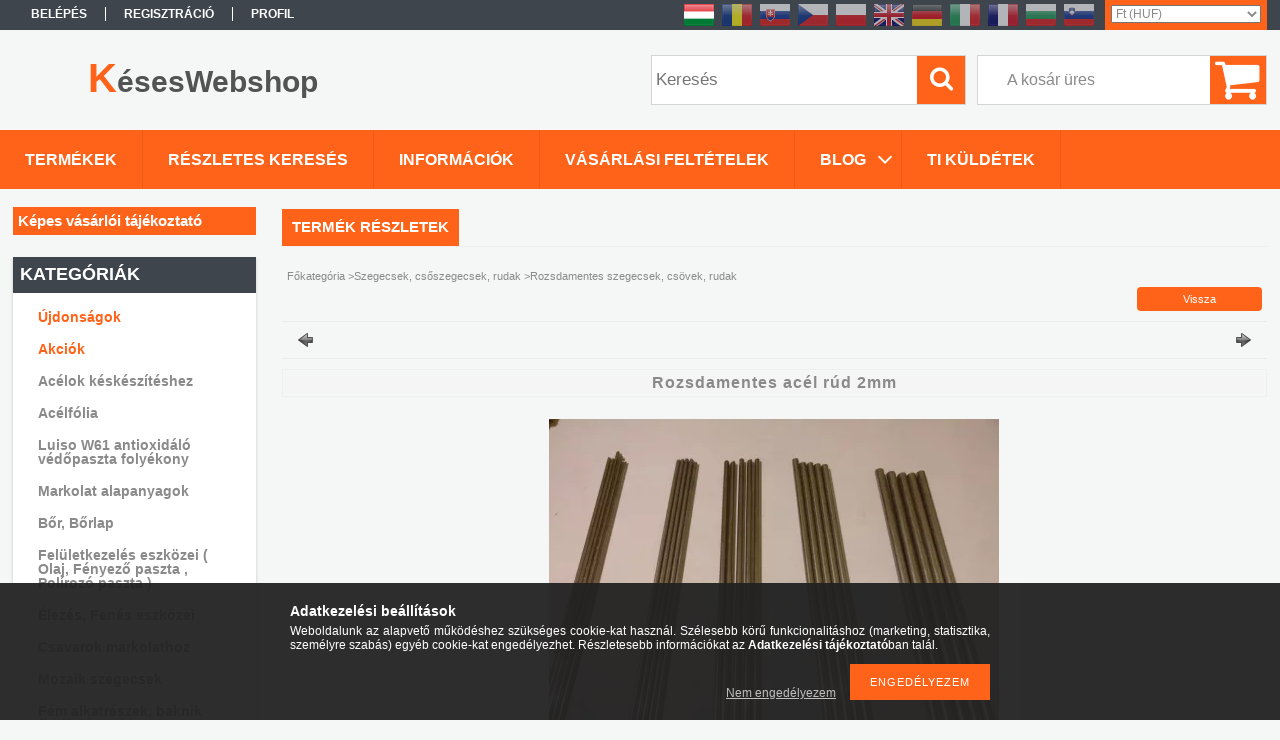

--- FILE ---
content_type: text/html; charset=UTF-8
request_url: https://keseswebshop.hu/Rozsdamentes-acel-rud-2mm
body_size: 20796
content:
<!DOCTYPE html PUBLIC "-//W3C//DTD XHTML 1.0 Transitional//EN" "http://www.w3.org/TR/xhtml1/DTD/xhtml1-transitional.dtd">
<html xmlns="http://www.w3.org/1999/xhtml" lang="hu" xml:lang="hu">
<head>

<meta content="width=device-width, initial-scale=1.0" name="viewport" />

<meta http-equiv="Content-Type" content="text/html; charset=utf-8">
<meta http-equiv="Content-Language" content="HU">
<meta http-equiv="Cache-Control" content="no-cache">
<meta name="keywords" content="Rozsdamentes acél rúd 2mm, KésesWebshop">
<meta name="description" content="Rozsdamentes acél rúd 2mm, Rozsdamentes (KO33) acél rúd 2mm Átmérő: 2mm Hossz: 20cm, Alapanyagok, szerszámok késkészítéshez. Acélok, markolatanyagok, bőrök, sza">
<meta name="robots" content="index, follow">
<meta http-equiv="X-UA-Compatible" content="IE=Edge">
<meta property="og:site_name" content="KésesWebshop" />
<meta property="og:title" content="Rozsdamentes acél rúd 2mm - Késkészítéshez minden egy helyen">
<meta property="og:description" content="Rozsdamentes acél rúd 2mm, Rozsdamentes (KO33) acél rúd 2mm Átmérő: 2mm Hossz: 20cm, Alapanyagok, szerszámok késkészítéshez. Acélok, markolatanyagok, bőrök, sza">
<meta property="og:type" content="product">
<meta property="og:url" content="https://keseswebshop.hu/Rozsdamentes-acel-rud-2mm">
<meta property="og:image" content="https://keseswebshop.hu/img/18865/785067_2/785067_2.jpg">
<meta name="google-site-verification" content="OaxxYIqzdqzk06av082UGYjNovXTMRvjgZVZ-4cX7bI">
<meta property="fb:admins" content="3012671413541808458">
<meta name="mobile-web-app-capable" content="yes">
<meta name="apple-mobile-web-app-capable" content="yes">
<meta name="MobileOptimized" content="320">
<meta name="HandheldFriendly" content="true">

<title>Rozsdamentes acél rúd 2mm - Késkészítéshez minden egy helyen</title>


<script type="text/javascript">
var service_type="shop";
var shop_url_main="https://keseswebshop.hu";
var actual_lang="hu";
var money_len="0";
var money_thousend=" ";
var money_dec=",";
var shop_id=18865;
var unas_design_url="https:"+"/"+"/"+"keseswebshop.hu"+"/"+"!common_design"+"/"+"base"+"/"+"001306"+"/";
var unas_design_code='001306';
var unas_base_design_code='1300';
var unas_design_ver=2;
var unas_design_subver=0;
var unas_shop_url='https://keseswebshop.hu';
var responsive="yes";
var config_plus=new Array();
config_plus['product_tooltip']=1;
config_plus['cart_redirect']=2;
config_plus['money_type']='Ft';
config_plus['money_type_display']='Ft';
var lang_text=new Array();

var UNAS = UNAS || {};
UNAS.shop={"base_url":'https://keseswebshop.hu',"domain":'keseswebshop.hu',"username":'keseswebshop.unas.hu',"id":18865,"lang":'hu',"currency_type":'Ft',"currency_code":'HUF',"currency_rate":'1',"currency_length":0,"base_currency_length":0,"canonical_url":'https://keseswebshop.hu/Rozsdamentes-acel-rud-2mm'};
UNAS.design={"code":'001306',"page":'artdet'};
UNAS.api_auth="c8caa5b2b5551bf64b404caac9dbda9f";
UNAS.customer={"email":'',"id":0,"group_id":0,"without_registration":0};
UNAS.customer["area_ids"]=[3701];
UNAS.shop["category_id"]="798366";
UNAS.shop["sku"]="785067_2";
UNAS.shop["product_id"]="114677367";
UNAS.shop["only_private_customer_can_purchase"] = false;
 

UNAS.text = {
    "button_overlay_close": `Bezár`,
    "popup_window": `Felugró ablak`,
    "list": `lista`,
    "updating_in_progress": `frissítés folyamatban`,
    "updated": `frissítve`,
    "is_opened": `megnyitva`,
    "is_closed": `bezárva`,
    "deleted": `törölve`,
    "consent_granted": `hozzájárulás megadva`,
    "consent_rejected": `hozzájárulás elutasítva`,
    "field_is_incorrect": `mező hibás`,
    "error_title": `Hiba!`,
    "product_variants": `termék változatok`,
    "product_added_to_cart": `A termék a kosárba került`,
    "product_added_to_cart_with_qty_problem": `A termékből csak [qty_added_to_cart] [qty_unit] került kosárba`,
    "product_removed_from_cart": `A termék törölve a kosárból`,
    "reg_title_name": `Név`,
    "reg_title_company_name": `Cégnév`,
    "number_of_items_in_cart": `Kosárban lévő tételek száma`,
    "cart_is_empty": `A kosár üres`,
    "cart_updated": `A kosár frissült`
};


UNAS.text["delete_from_compare"]= `Törlés összehasonlításból`;
UNAS.text["comparison"]= `Összehasonlítás`;

UNAS.text["delete_from_favourites"]= `Törlés a kedvencek közül`;
UNAS.text["add_to_favourites"]= `Kedvencekhez`;






window.lazySizesConfig=window.lazySizesConfig || {};
window.lazySizesConfig.loadMode=1;
window.lazySizesConfig.loadHidden=false;

window.dataLayer = window.dataLayer || [];
function gtag(){dataLayer.push(arguments)};
gtag('js', new Date());
</script>

<script src="https://keseswebshop.hu/!common_packages/jquery/jquery-1.8.2.js?mod_time=1759314983" type="text/javascript"></script>
<script src="https://keseswebshop.hu/!common_packages/jquery/plugins/easing/easing1.3.js?mod_time=1759314984" type="text/javascript"></script>
<script src="https://keseswebshop.hu/!common_packages/jquery/plugins/thumbnail_effects/thumbnail_effects.js?mod_time=1759314984" type="text/javascript"></script>
<script src="https://keseswebshop.hu/!common_packages/jquery/plugins/bgiframe/bgiframe.js?mod_time=1759314983" type="text/javascript"></script>
<script src="https://keseswebshop.hu/!common_packages/jquery/plugins/ajaxqueue/ajaxqueue.js?mod_time=1759314983" type="text/javascript"></script>
<script src="https://keseswebshop.hu/!common_packages/jquery/plugins/color/color.js?mod_time=1759314984" type="text/javascript"></script>
<script src="https://keseswebshop.hu/!common_packages/jquery/plugins/autocomplete/autocomplete.js?mod_time=1759314983" type="text/javascript"></script>
<script src="https://keseswebshop.hu/!common_packages/jquery/plugins/cookie/cookie.js?mod_time=1759314984" type="text/javascript"></script>
<script src="https://keseswebshop.hu/!common_packages/jquery/plugins/treeview/treeview.js?mod_time=1759314984" type="text/javascript"></script>
<script src="https://keseswebshop.hu/!common_packages/jquery/plugins/treeview/treeview.edit.js?mod_time=1759314984" type="text/javascript"></script>
<script src="https://keseswebshop.hu/!common_packages/jquery/plugins/treeview/treeview.async.js?mod_time=1759314984" type="text/javascript"></script>
<script src="https://keseswebshop.hu/!common_packages/jquery/plugins/tools/tools-1.2.7.js?mod_time=1759314984" type="text/javascript"></script>
<script src="https://keseswebshop.hu/!common_packages/jquery/own/shop_common/exploded/common.js?mod_time=1764831093" type="text/javascript"></script>
<script src="https://keseswebshop.hu/!common_packages/jquery/own/shop_common/exploded/common_overlay.js?mod_time=1759314983" type="text/javascript"></script>
<script src="https://keseswebshop.hu/!common_packages/jquery/own/shop_common/exploded/common_shop_popup.js?mod_time=1759314983" type="text/javascript"></script>
<script src="https://keseswebshop.hu/!common_packages/jquery/own/shop_common/exploded/common_start_checkout.js?mod_time=1759314983" type="text/javascript"></script>
<script src="https://keseswebshop.hu/!common_packages/jquery/own/shop_common/exploded/design_1500.js?mod_time=1759314983" type="text/javascript"></script>
<script src="https://keseswebshop.hu/!common_packages/jquery/own/shop_common/exploded/function_change_address_on_order_methods.js?mod_time=1759314983" type="text/javascript"></script>
<script src="https://keseswebshop.hu/!common_packages/jquery/own/shop_common/exploded/function_check_password.js?mod_time=1759314983" type="text/javascript"></script>
<script src="https://keseswebshop.hu/!common_packages/jquery/own/shop_common/exploded/function_check_zip.js?mod_time=1767692285" type="text/javascript"></script>
<script src="https://keseswebshop.hu/!common_packages/jquery/own/shop_common/exploded/function_compare.js?mod_time=1759314983" type="text/javascript"></script>
<script src="https://keseswebshop.hu/!common_packages/jquery/own/shop_common/exploded/function_customer_addresses.js?mod_time=1759314983" type="text/javascript"></script>
<script src="https://keseswebshop.hu/!common_packages/jquery/own/shop_common/exploded/function_delivery_point_select.js?mod_time=1759314983" type="text/javascript"></script>
<script src="https://keseswebshop.hu/!common_packages/jquery/own/shop_common/exploded/function_favourites.js?mod_time=1759314983" type="text/javascript"></script>
<script src="https://keseswebshop.hu/!common_packages/jquery/own/shop_common/exploded/function_infinite_scroll.js?mod_time=1759314983" type="text/javascript"></script>
<script src="https://keseswebshop.hu/!common_packages/jquery/own/shop_common/exploded/function_language_and_currency_change.js?mod_time=1759314983" type="text/javascript"></script>
<script src="https://keseswebshop.hu/!common_packages/jquery/own/shop_common/exploded/function_param_filter.js?mod_time=1764233415" type="text/javascript"></script>
<script src="https://keseswebshop.hu/!common_packages/jquery/own/shop_common/exploded/function_postsale.js?mod_time=1759314983" type="text/javascript"></script>
<script src="https://keseswebshop.hu/!common_packages/jquery/own/shop_common/exploded/function_product_print.js?mod_time=1759314983" type="text/javascript"></script>
<script src="https://keseswebshop.hu/!common_packages/jquery/own/shop_common/exploded/function_product_subscription.js?mod_time=1759314983" type="text/javascript"></script>
<script src="https://keseswebshop.hu/!common_packages/jquery/own/shop_common/exploded/function_recommend.js?mod_time=1759314983" type="text/javascript"></script>
<script src="https://keseswebshop.hu/!common_packages/jquery/own/shop_common/exploded/function_saved_cards.js?mod_time=1759314983" type="text/javascript"></script>
<script src="https://keseswebshop.hu/!common_packages/jquery/own/shop_common/exploded/function_saved_filter_delete.js?mod_time=1759314983" type="text/javascript"></script>
<script src="https://keseswebshop.hu/!common_packages/jquery/own/shop_common/exploded/function_search_smart_placeholder.js?mod_time=1759314983" type="text/javascript"></script>
<script src="https://keseswebshop.hu/!common_packages/jquery/own/shop_common/exploded/function_vote.js?mod_time=1759314983" type="text/javascript"></script>
<script src="https://keseswebshop.hu/!common_packages/jquery/own/shop_common/exploded/page_cart.js?mod_time=1767791927" type="text/javascript"></script>
<script src="https://keseswebshop.hu/!common_packages/jquery/own/shop_common/exploded/page_customer_addresses.js?mod_time=1768291153" type="text/javascript"></script>
<script src="https://keseswebshop.hu/!common_packages/jquery/own/shop_common/exploded/page_order_checkout.js?mod_time=1759314983" type="text/javascript"></script>
<script src="https://keseswebshop.hu/!common_packages/jquery/own/shop_common/exploded/page_order_details.js?mod_time=1759314983" type="text/javascript"></script>
<script src="https://keseswebshop.hu/!common_packages/jquery/own/shop_common/exploded/page_order_methods.js?mod_time=1760086915" type="text/javascript"></script>
<script src="https://keseswebshop.hu/!common_packages/jquery/own/shop_common/exploded/page_order_return.js?mod_time=1759314983" type="text/javascript"></script>
<script src="https://keseswebshop.hu/!common_packages/jquery/own/shop_common/exploded/page_order_send.js?mod_time=1759314983" type="text/javascript"></script>
<script src="https://keseswebshop.hu/!common_packages/jquery/own/shop_common/exploded/page_order_subscriptions.js?mod_time=1759314983" type="text/javascript"></script>
<script src="https://keseswebshop.hu/!common_packages/jquery/own/shop_common/exploded/page_order_verification.js?mod_time=1759314983" type="text/javascript"></script>
<script src="https://keseswebshop.hu/!common_packages/jquery/own/shop_common/exploded/page_product_details.js?mod_time=1759314983" type="text/javascript"></script>
<script src="https://keseswebshop.hu/!common_packages/jquery/own/shop_common/exploded/page_product_list.js?mod_time=1759314983" type="text/javascript"></script>
<script src="https://keseswebshop.hu/!common_packages/jquery/own/shop_common/exploded/page_product_reviews.js?mod_time=1759314983" type="text/javascript"></script>
<script src="https://keseswebshop.hu/!common_packages/jquery/own/shop_common/exploded/page_reg.js?mod_time=1759314983" type="text/javascript"></script>
<script src="https://keseswebshop.hu/!common_packages/jquery/plugins/hoverintent/hoverintent.js?mod_time=1759314984" type="text/javascript"></script>
<script src="https://keseswebshop.hu/!common_packages/jquery/own/shop_tooltip/shop_tooltip.js?mod_time=1759314983" type="text/javascript"></script>
<script src="https://keseswebshop.hu/!common_packages/jquery/plugins/responsive_menu/responsive_menu.js?mod_time=1759314984" type="text/javascript"></script>

<link href="https://keseswebshop.hu/!common_packages/jquery/plugins/autocomplete/autocomplete.css?mod_time=1759314983" rel="stylesheet" type="text/css">
<link href="https://keseswebshop.hu/!common_packages/jquery/plugins/thumbnail_effects/thumbnail_effects.css?mod_time=1759314984" rel="stylesheet" type="text/css">
<link href="https://keseswebshop.hu/!common_design/base/001306/css/common.css?mod_time=1759314986" rel="stylesheet" type="text/css">
<link href="https://keseswebshop.hu/!common_design/base/001300/css/page.css?mod_time=1759314986" rel="stylesheet" type="text/css">
<link href="https://keseswebshop.hu/!common_design/base/001300/css/box.css?mod_time=1759314986" rel="stylesheet" type="text/css">
<link href="https://keseswebshop.hu/!common_design/base/001306/css/layout.css?mod_time=1759314986" rel="stylesheet" type="text/css">
<link href="https://keseswebshop.hu/!common_design/base/001300/css/design.css?mod_time=1759314986" rel="stylesheet" type="text/css">
<link href="https://keseswebshop.hu/!common_design/base/001306/css/design_custom.css?mod_time=1759314986" rel="stylesheet" type="text/css">
<link href="https://keseswebshop.hu/!common_design/base/001306/css/custom.css?mod_time=1759314986" rel="stylesheet" type="text/css">

<link href="https://keseswebshop.hu/Rozsdamentes-acel-rud-2mm" rel="canonical">
<link href="https://keseswebshop.hu/shop_ordered/18865/design_pic/favicon.ico" rel="shortcut icon">
<script type="text/javascript">
        var google_consent=1;
    
        gtag('consent', 'default', {
           'ad_storage': 'denied',
           'ad_user_data': 'denied',
           'ad_personalization': 'denied',
           'analytics_storage': 'denied',
           'functionality_storage': 'denied',
           'personalization_storage': 'denied',
           'security_storage': 'granted'
        });

    
        gtag('consent', 'update', {
           'ad_storage': 'denied',
           'ad_user_data': 'denied',
           'ad_personalization': 'denied',
           'analytics_storage': 'denied',
           'functionality_storage': 'denied',
           'personalization_storage': 'denied',
           'security_storage': 'granted'
        });

        </script>
    <script async src="https://www.googletagmanager.com/gtag/js?id=UA-101730242-1"></script>    <script type="text/javascript">
    gtag('config', 'UA-101730242-1');

        </script>
        <script type="text/javascript">
    var google_analytics=1;

                gtag('event', 'view_item', {
              "currency": "HUF",
              "value": '200',
              "items": [
                  {
                      "item_id": "785067_2",
                      "item_name": "Rozsdamentes acél rúd 2mm",
                      "item_category": "Szegecsek, csőszegecsek, rudak/Rozsdamentes szegecsek, csövek, rudak",
                      "price": '200'
                  }
              ],
              'non_interaction': true
            });
               </script>
           <script type="text/javascript">
                       gtag('config', 'AW-589681758');
                </script>
            <script type="text/javascript">
        var google_ads=1;

                gtag('event','remarketing', {
            'ecomm_pagetype': 'product',
            'ecomm_prodid': ["785067_2"],
            'ecomm_totalvalue': 200        });
            </script>
    
    <script type="text/javascript">
    var facebook_pixel=1;
    /* <![CDATA[ */
        !function(f,b,e,v,n,t,s){if(f.fbq)return;n=f.fbq=function(){n.callMethod?
            n.callMethod.apply(n,arguments):n.queue.push(arguments)};if(!f._fbq)f._fbq=n;
            n.push=n;n.loaded=!0;n.version='2.0';n.queue=[];t=b.createElement(e);t.async=!0;
            t.src=v;s=b.getElementsByTagName(e)[0];s.parentNode.insertBefore(t,s)}(window,
                document,'script','//connect.facebook.net/en_US/fbevents.js');

        fbq('init', '975117775963339');
                fbq('track', 'PageView', {}, {eventID:'PageView.aWuWPyhjLYJ8pHfrHBII6wAAPGY'});
        
        fbq('track', 'ViewContent', {
            content_name: 'Rozsdamentes acél rúd 2mm',
            content_category: 'Szegecsek, csőszegecsek, rudak > Rozsdamentes szegecsek, csövek, rudak',
            content_ids: ['785067_2'],
            contents: [{'id': '785067_2', 'quantity': '1'}],
            content_type: 'product',
            value: 199.848555,
            currency: 'HUF'
        }, {eventID:'ViewContent.aWuWPyhjLYJ8pHfrHBII6wAAPGY'});

        
        $(document).ready(function() {
            $(document).on("addToCart", function(event, product_array){
                facebook_event('AddToCart',{
					content_name: product_array.name,
					content_category: product_array.category,
					content_ids: [product_array.sku],
					contents: [{'id': product_array.sku, 'quantity': product_array.qty}],
					content_type: 'product',
					value: product_array.price,
					currency: 'HUF'
				}, {eventID:'AddToCart.' + product_array.event_id});
            });

            $(document).on("addToFavourites", function(event, product_array){
                facebook_event('AddToWishlist', {
                    content_ids: [product_array.sku],
                    content_type: 'product'
                }, {eventID:'AddToFavourites.' + product_array.event_id});
            });
        });

    /* ]]> */
    </script>


<!-- Smartlook tracking code -->
<script type="text/javascript">
    window.smartlook||(function(d) {
        var o=smartlook=function(){ o.api.push(arguments)},h=d.getElementsByTagName('head')[0];
        var c=d.createElement('script');o.api=new Array();c.async=true;c.type='text/javascript';
        c.charset='utf-8';c.src='https://rec.smartlook.com/recorder.js';h.appendChild(c)
    })(document);
    smartlook('init', '160fe8d5406465951163ae7e5236293f154d43dd');
</script>

<script src="https://keseswebshop.hu/!common_design/base/001300/unas_design_resp.js?ver=5" type="text/javascript"></script>  
</head>

<body class='design_ver2' id="ud_shop_artdet">
    <div id="fb-root"></div>
    <script>
        window.fbAsyncInit = function() {
            FB.init({
                xfbml            : true,
                version          : 'v22.0'
            });
        };
    </script>
    <script async defer crossorigin="anonymous" src="https://connect.facebook.net/hu_HU/sdk.js"></script>
    <div id="image_to_cart" style="display:none; position:absolute; z-index:100000;"></div>
<div class="overlay_common overlay_warning" id="overlay_cart_add"></div>
<script type="text/javascript">$(document).ready(function(){ overlay_init("cart_add",{"onBeforeLoad":false}); });</script>
<div class="overlay_common overlay_ok" id="overlay_cart_add_ok"></div>
<script type="text/javascript">$(document).ready(function(){ overlay_init("cart_add_ok",[]); });</script>
<div id="overlay_login_outer"></div>	
	<script type="text/javascript">
	$(document).ready(function(){
	    var login_redir_init="";

		$("#overlay_login_outer").overlay({
			onBeforeLoad: function() {
                var login_redir_temp=login_redir_init;
                if (login_redir_act!="") {
                    login_redir_temp=login_redir_act;
                    login_redir_act="";
                }

				                    var temp_href="https://keseswebshop.hu/shop_login.php";
                    if (login_redir_temp!="") temp_href=temp_href+"?login_redir="+encodeURIComponent(login_redir_temp);
					location.href=temp_href;
								},
			top: 50,
						closeOnClick: (config_plus['overlay_close_on_click_forced'] === 1),
			onClose: function(event, overlayIndex) {
				$("#login_redir").val("");
			},
			load: false
		});
		
			});
	function overlay_login() {
		$(document).ready(function(){
			$("#overlay_login_outer").overlay().load();
		});
	}
	function overlay_login_remind() {
        if (unas_design_ver >= 5) {
            $("#overlay_remind").overlay().load();
        } else {
            $(document).ready(function () {
                $("#overlay_login_outer").overlay().close();
                setTimeout('$("#overlay_remind").overlay().load();', 250);
            });
        }
	}

    var login_redir_act="";
    function overlay_login_redir(redir) {
        login_redir_act=redir;
        $("#overlay_login_outer").overlay().load();
    }
	</script>  
	<div class="overlay_common overlay_info" id="overlay_remind"></div>
<script type="text/javascript">$(document).ready(function(){ overlay_init("remind",[]); });</script>

	<script type="text/javascript">
    	function overlay_login_error_remind() {
		$(document).ready(function(){
			load_login=0;
			$("#overlay_error").overlay().close();
			setTimeout('$("#overlay_remind").overlay().load();', 250);	
		});
	}
	</script>  
	<div class="overlay_common overlay_info" id="overlay_newsletter"></div>
<script type="text/javascript">$(document).ready(function(){ overlay_init("newsletter",[]); });</script>

<script type="text/javascript">
function overlay_newsletter() {
    $(document).ready(function(){
        $("#overlay_newsletter").overlay().load();
    });
}
</script>
<div class="overlay_common overlay_error" id="overlay_script"></div>
<script type="text/javascript">$(document).ready(function(){ overlay_init("script",[]); });</script>
    <script>
    $(document).ready(function() {
        $.ajax({
            type: "GET",
            url: "https://keseswebshop.hu/shop_ajax/ajax_stat.php",
            data: {master_shop_id:"18865",get_ajax:"1"}
        });
    });
    </script>
    

<div id='banner_popup_bx_content'></div>

<div id="container">
	

    <div id="menu_resp">
        <a class="resp_close_plus"><span></span></a>
        <ul> 
            <li>
    
        
            
                <script type='text/javascript'>
                    function overlay_login() {
                        $(document).ready(function(){
                            $("#overlay_login_outer").overlay().load();
                        });
                    }
                </script>
                <a href="javascript:overlay_login();" class="text_normal">Belépés</a>
            

            
        

        
        

        

    
</li>
            <li><a href="https://keseswebshop.hu/shop_reg.php"><strong>Regisztráció</strong></a></li>
            <li><a href="https://keseswebshop.hu/shop_order_track.php"><strong>Profil</strong></a></li>
            <li><a href="https://keseswebshop.hu/shop_help.php"><strong>Vásárlási feltételek</strong></a></li>
            <li><a href="https://keseswebshop.hu/shop_searchcomplex.php"><strong>Részletes keresés</strong></a></li>
            <li><a href="https://keseswebshop.hu/shop_contact.php"><strong>Információk</strong></a></li>                            
            <li>
    <a href="javascript:overlay_newsletter();" class="text_normal">Hírlevél</a>


</li>
            <li><ul><li class="menu_item_plus menu_item_9 menu_item_haschild" id="menu_item_id_507433"><span class="menu_item_inner"><a href="https://keseswebshop.hu/kes-keszites-cikkek" target="_top"><strong>Blog</strong></a></span><ul class="menu_content_sub"><li class="menu_item_plus menu_item_3 menu_item_haschild" id="menu_item_id_270962"><span class="menu_item_inner"><a href="https://keseswebshop.hu/spg/270962/Borrel-dolgozunk-tippek-anyagok-technikak" target="_top">Bőrrel dolgozunk – tippek, anyagok, technikák</a></span><ul class="menu_content_sub"><li class="menu_item_plus menu_item_1" id="menu_item_id_826312"><span class="menu_item_inner"><a href="https://keseswebshop.hu/spg/826312/Milyen-bort-vegyek-kes-tok-kesziteshez" target="_top">Milyen bőrt vegyek kés tok készítéshez?</a></span></li><li class="menu_item_plus menu_item_2" id="menu_item_id_941537"><span class="menu_item_inner"><a href="https://keseswebshop.hu/spg/941537/Eszkozok-borhoz" target="_top">Eszközök bőrhöz</a></span></li></ul></li><li class="menu_item_plus menu_item_4" id="menu_item_id_600005"><span class="menu_item_inner"><a href="https://keseswebshop.hu/spg/600005/Kydexbol-hogyan-keszithetunk-tokot" target="_top">Kydexből hogyan készíthetünk tokot?</a></span></li><li class="menu_item_plus menu_item_5" id="menu_item_id_850675"><span class="menu_item_inner"><a href="https://keseswebshop.hu/spg/850675/A-Damasteel-RWL34-tortenete" target="_top">A Damasteel RWL34™ története</a></span></li><li class="menu_item_plus menu_item_6" id="menu_item_id_232188"><span class="menu_item_inner"><a href="https://keseswebshop.hu/spg/232188/Milyen-acelokat-erdemes-damaszkolni" target="_top">Milyen acélokat érdemes damaszkolni?</a></span></li><li class="menu_item_plus menu_item_7" id="menu_item_id_681545"><span class="menu_item_inner"><a href="https://keseswebshop.hu/spg/681545/Keskeszites-iparagi-trendek" target="_top">Késkészítés iparági trendek</a></span></li><li class="menu_item_plus menu_item_8" id="menu_item_id_665988"><span class="menu_item_inner"><a href="https://keseswebshop.hu/spg/665988/Elszalag-a-keseden" target="_top">Élszalag a késeden</a></span></li></ul></li><li class="menu_item_plus menu_item_10" id="menu_item_id_428639"><span class="menu_item_inner"><a href="https://keseswebshop.hu/ti-kuldtetek-keskeszites" target="_blank"><strong>Ti küldétek</strong></a></span></li><li class="menu_item_plus menu_item_11" id="menu_item_id_230626"><span class="menu_item_inner"><a href="https://keseswebshop.hu/fogyaszto-barat" target="_top"><strong>Képes vásárlói tájékoztató</strong></a></span></li></ul></li>
        </ul> 
        <div id="resp_banner_box">
            <div id='temp_box_banner_container_42479' class='box_content_container'><div id='temp_box_banner_title_42479' class='box_content_title'>Kövess minket a Facebookon is:</div><div id='temp_box_banner_42479' class='box_content'><div class='box_txt text_normal'><div class="fb-page" data-href="https://www.facebook.com/keseswebshop" data-tabs="timeline" data-width="" data-height="" data-small-header="true" data-adapt-container-width="true" data-hide-cover="false" data-show-facepile="true"><blockquote cite="https://www.facebook.com/keseswebshop" class="fb-xfbml-parse-ignore"><a href="https://www.facebook.com/keseswebshop">Késeswebshop</a></blockquote></div></div></div></div>
            
            
            
        </div>                             
    </div>  	
    
    <div id="header">
    	<div id="header_top">
        	<div id="header_menu">
                	<ul>
						<li class="login">
    
        
            
                <script type='text/javascript'>
                    function overlay_login() {
                        $(document).ready(function(){
                            $("#overlay_login_outer").overlay().load();
                        });
                    }
                </script>
                <a href="javascript:overlay_login();" class="text_normal">Belépés</a>
            

            
        

        
        

        

    
</li>
                        <li><a href="https://keseswebshop.hu/shop_reg.php"><strong>Regisztráció</strong></a></li>                    
                        <li><a href="https://keseswebshop.hu/shop_order_track.php"><strong>Profil</strong></a>	</li>
                    </ul>         
            </div>
        	<div id="money_lang">
            	<div id="money"><div id='box_money_content' class='box_content'>

    <form name="form_moneychange" action="https://keseswebshop.hu/shop_moneychange.php" method="post">
        <input name="file_back" type="hidden" value="/Rozsdamentes-acel-rud-2mm">
        <span class="text_input text_select"><select name="session_money_select" id="session_money_select" onchange="document.form_moneychange.submit();" class="text_normal"><option value="-1" selected="selected">Ft (HUF)</option><option value="0" >RON</option><option value="1" >EUR - €</option><option value="2" >CZK</option><option value="3" >PLN</option><option value="4" >GBP</option><option value="5" >SEK</option><option value="6" >UAH</option><option value="8" >JPY - ¥</option><option value="9" >BGN</option></select></span>
    </form>

</div></div>                  
            	<div id="lang">
<div id='box_lang_content' class='box_content'>

    
    <script type="text/javascript">
$(document).ready(function(){
	$(".box_lang_flag").fadeTo(0, 0.6);
	$(".box_lang_flag").hover(function() {
		$(this).fadeTo(0, 1);
	},function(){
		$(this).fadeTo(0, 0.5);
	});
});
</script>

    <div class='box_lang_type_flag'>
        <a id="box_lang_hu" data-lang="hu" href="#" data-uri="/Rozsdamentes-acel-rud-2mm" onclick="location.href='https://keseswebshop.hu'+$(this).data('uri')" class="text_small box_lang_a_select" title="Magyar" rel="nofollow"><img src="https://keseswebshop.hu/!common_design/own/image/icon/flag/30x22/hu.gif" alt="Magyar" title="Magyar"  width="30"  height="22"  class="box_lang_flag_select" /></a><a id="box_lang_ro" data-lang="ro" href="#" data-uri="/ro/Rozsdamentes-acel-rud-2mm" onclick="location.href='https://keseswebshop.hu'+$(this).data('uri')" class="text_small" title="Română" rel="nofollow"><img src="https://keseswebshop.hu/!common_design/own/image/icon/flag/30x22/ro.gif" alt="Română" title="Română"  width="30"  height="22"  class="box_lang_flag" /></a><a id="box_lang_sk" data-lang="sk" href="#" data-uri="/sk/Rozsdamentes-acel-rud-2mm" onclick="location.href='https://keseswebshop.hu'+$(this).data('uri')" class="text_small" title="Slovencina" rel="nofollow"><img src="https://keseswebshop.hu/!common_design/own/image/icon/flag/30x22/sk.gif" alt="Slovencina" title="Slovencina"  width="30"  height="22"  class="box_lang_flag" /></a><a id="box_lang_cz" data-lang="cz" href="#" data-uri="/cz/Rozsdamentes-acel-rud-2mm" onclick="location.href='https://keseswebshop.hu'+$(this).data('uri')" class="text_small" title="Čeština" rel="nofollow"><img src="https://keseswebshop.hu/!common_design/own/image/icon/flag/30x22/cz.gif" alt="Čeština" title="Čeština"  width="30"  height="22"  class="box_lang_flag" /></a><a id="box_lang_pl" data-lang="pl" href="#" data-uri="/pl/Rozsdamentes-acel-rud-2mm" onclick="location.href='https://keseswebshop.hu'+$(this).data('uri')" class="text_small" title="Polski" rel="nofollow"><img src="https://keseswebshop.hu/!common_design/own/image/icon/flag/30x22/pl.gif" alt="Polski" title="Polski"  width="30"  height="22"  class="box_lang_flag" /></a><a id="box_lang_en" data-lang="en" href="#" data-uri="/en/Rozsdamentes-acel-rud-2mm" onclick="location.href='https://keseswebshop.hu'+$(this).data('uri')" class="text_small" title="English" rel="nofollow"><img src="https://keseswebshop.hu/!common_design/own/image/icon/flag/30x22/en.gif" alt="English" title="English"  width="30"  height="22"  class="box_lang_flag" /></a><a id="box_lang_de" data-lang="de" href="#" data-uri="/de/Rozsdamentes-acel-rud-2mm" onclick="location.href='https://keseswebshop.hu'+$(this).data('uri')" class="text_small" title="Deutsch" rel="nofollow"><img src="https://keseswebshop.hu/!common_design/own/image/icon/flag/30x22/de.gif" alt="Deutsch" title="Deutsch"  width="30"  height="22"  class="box_lang_flag" /></a><a id="box_lang_it" data-lang="it" href="#" data-uri="/it/Rozsdamentes-acel-rud-2mm" onclick="location.href='https://keseswebshop.hu'+$(this).data('uri')" class="text_small" title="Italiano" rel="nofollow"><img src="https://keseswebshop.hu/!common_design/own/image/icon/flag/30x22/it.gif" alt="Italiano" title="Italiano"  width="30"  height="22"  class="box_lang_flag" /></a><a id="box_lang_fr" data-lang="fr" href="#" data-uri="/fr/Rozsdamentes-acel-rud-2mm" onclick="location.href='https://keseswebshop.hu'+$(this).data('uri')" class="text_small" title="Français" rel="nofollow"><img src="https://keseswebshop.hu/!common_design/own/image/icon/flag/30x22/fr.gif" alt="Français" title="Français"  width="30"  height="22"  class="box_lang_flag" /></a><a id="box_lang_bg" data-lang="bg" href="#" data-uri="/bg/Rozsdamentes-acel-rud-2mm" onclick="location.href='https://keseswebshop.hu'+$(this).data('uri')" class="text_small" title="Български" rel="nofollow"><img src="https://keseswebshop.hu/!common_design/own/image/icon/flag/30x22/bg.gif" alt="Български" title="Български"  width="30"  height="22"  class="box_lang_flag" /></a><a id="box_lang_si" data-lang="si" href="#" data-uri="/si/Rozsdamentes-acel-rud-2mm" onclick="location.href='https://keseswebshop.hu'+$(this).data('uri')" class="text_small" title="Slovenščina" rel="nofollow"><img src="https://keseswebshop.hu/!common_design/own/image/icon/flag/30x22/si.gif" alt="Slovenščina" title="Slovenščina"  width="30"  height="22"  class="box_lang_flag" /></a>
    </div>
    

    

</div>
</div>
                <div id="lang_small">
<div id='box_lang_content' class='box_content'>

    
    <script type="text/javascript">
$(document).ready(function(){
	$(".box_lang_flag").fadeTo(0, 0.6);
	$(".box_lang_flag").hover(function() {
		$(this).fadeTo(0, 1);
	},function(){
		$(this).fadeTo(0, 0.5);
	});
});
</script>

    <div class='box_lang_type_flag'>
        <a id="box_lang_hu" data-lang="hu" href="#" data-uri="/Rozsdamentes-acel-rud-2mm" onclick="location.href='https://keseswebshop.hu'+$(this).data('uri')" class="text_small box_lang_a_select" title="Magyar" rel="nofollow"><img src="https://keseswebshop.hu/!common_design/own/image/icon/flag/30x22/hu.gif" alt="Magyar" title="Magyar"  width="20"  height="15"  class="box_lang_flag_select" /></a><a id="box_lang_ro" data-lang="ro" href="#" data-uri="/ro/Rozsdamentes-acel-rud-2mm" onclick="location.href='https://keseswebshop.hu'+$(this).data('uri')" class="text_small" title="Română" rel="nofollow"><img src="https://keseswebshop.hu/!common_design/own/image/icon/flag/30x22/ro.gif" alt="Română" title="Română"  width="20"  height="15"  class="box_lang_flag" /></a><a id="box_lang_sk" data-lang="sk" href="#" data-uri="/sk/Rozsdamentes-acel-rud-2mm" onclick="location.href='https://keseswebshop.hu'+$(this).data('uri')" class="text_small" title="Slovencina" rel="nofollow"><img src="https://keseswebshop.hu/!common_design/own/image/icon/flag/30x22/sk.gif" alt="Slovencina" title="Slovencina"  width="20"  height="15"  class="box_lang_flag" /></a><a id="box_lang_cz" data-lang="cz" href="#" data-uri="/cz/Rozsdamentes-acel-rud-2mm" onclick="location.href='https://keseswebshop.hu'+$(this).data('uri')" class="text_small" title="Čeština" rel="nofollow"><img src="https://keseswebshop.hu/!common_design/own/image/icon/flag/30x22/cz.gif" alt="Čeština" title="Čeština"  width="20"  height="15"  class="box_lang_flag" /></a><a id="box_lang_pl" data-lang="pl" href="#" data-uri="/pl/Rozsdamentes-acel-rud-2mm" onclick="location.href='https://keseswebshop.hu'+$(this).data('uri')" class="text_small" title="Polski" rel="nofollow"><img src="https://keseswebshop.hu/!common_design/own/image/icon/flag/30x22/pl.gif" alt="Polski" title="Polski"  width="20"  height="15"  class="box_lang_flag" /></a><a id="box_lang_en" data-lang="en" href="#" data-uri="/en/Rozsdamentes-acel-rud-2mm" onclick="location.href='https://keseswebshop.hu'+$(this).data('uri')" class="text_small" title="English" rel="nofollow"><img src="https://keseswebshop.hu/!common_design/own/image/icon/flag/30x22/en.gif" alt="English" title="English"  width="20"  height="15"  class="box_lang_flag" /></a><a id="box_lang_de" data-lang="de" href="#" data-uri="/de/Rozsdamentes-acel-rud-2mm" onclick="location.href='https://keseswebshop.hu'+$(this).data('uri')" class="text_small" title="Deutsch" rel="nofollow"><img src="https://keseswebshop.hu/!common_design/own/image/icon/flag/30x22/de.gif" alt="Deutsch" title="Deutsch"  width="20"  height="15"  class="box_lang_flag" /></a><a id="box_lang_it" data-lang="it" href="#" data-uri="/it/Rozsdamentes-acel-rud-2mm" onclick="location.href='https://keseswebshop.hu'+$(this).data('uri')" class="text_small" title="Italiano" rel="nofollow"><img src="https://keseswebshop.hu/!common_design/own/image/icon/flag/30x22/it.gif" alt="Italiano" title="Italiano"  width="20"  height="15"  class="box_lang_flag" /></a><a id="box_lang_fr" data-lang="fr" href="#" data-uri="/fr/Rozsdamentes-acel-rud-2mm" onclick="location.href='https://keseswebshop.hu'+$(this).data('uri')" class="text_small" title="Français" rel="nofollow"><img src="https://keseswebshop.hu/!common_design/own/image/icon/flag/30x22/fr.gif" alt="Français" title="Français"  width="20"  height="15"  class="box_lang_flag" /></a><a id="box_lang_bg" data-lang="bg" href="#" data-uri="/bg/Rozsdamentes-acel-rud-2mm" onclick="location.href='https://keseswebshop.hu'+$(this).data('uri')" class="text_small" title="Български" rel="nofollow"><img src="https://keseswebshop.hu/!common_design/own/image/icon/flag/30x22/bg.gif" alt="Български" title="Български"  width="20"  height="15"  class="box_lang_flag" /></a><a id="box_lang_si" data-lang="si" href="#" data-uri="/si/Rozsdamentes-acel-rud-2mm" onclick="location.href='https://keseswebshop.hu'+$(this).data('uri')" class="text_small" title="Slovenščina" rel="nofollow"><img src="https://keseswebshop.hu/!common_design/own/image/icon/flag/30x22/si.gif" alt="Slovenščina" title="Slovenščina"  width="20"  height="15"  class="box_lang_flag" /></a>
    </div>
    

    

</div>
</div>
                <div class="clear_fix"></div>
            </div>
            <script type="text/javascript">
				if($("#money").html()=="") {
					$("#money").hide();
				}
				if($("#lang").html()=="") {
					$("#lang").hide();
				}						
			</script>	
            <div class="clear_fix"></div>
        </div>	
    	<div id="header_container">
        	<div id="logo"><div id='head_bx_content'><div class="head_content_text"><table cellpadding="0" cellspacing="0" border="0" style="width:380px;height:80px;"><tr><td><a href="https://keseswebshop.hu/"><span class="text_color_num0"><span class="text_color1">K</span><span class="text_color2">ésesWebshop</span></span></a></td></tr></table></div></div></div>
            <div id="cart"><div id='box_cart_content' class='box_content'>

    

    

    
        <div class='box_cart_item'>
            <a href='https://keseswebshop.hu/shop_cart.php' class='text_small'>
                <span class='text_small'>
                    

                    

                    
                        <span class='box_cart_empty'>A kosár üres</span>
                        
                    
                </span>
            </a>
        </div>
    

    

    

    

    

    

    
        <script type="text/javascript">
            $("#cart").click(function() {
                document.location.href="https://keseswebshop.hu/shop_cart.php";
            });
        </script>
    

</div></div>
            <div id="search"><div id='box_search_content' class='box_content'>
    <form name="form_include_search" id="form_include_search" action="https://keseswebshop.hu/shop_search.php" method="get">
        <div class='box_search_field'><label><span class="text_small">Kifejezés:</span></label><span class="text_input"><input name="q" id="box_search_input" type="text" maxlength="255" class="text_small js-search-input" value="" placeholder="Keresés" /></span></div>
        <div class='box_search_button'><span class="text_button"><input type="submit" value="Keres" class="text_small" /></span></div>
    </form>
</div></div>
            
                <div id="header_container_inner_mobile">
                    <a href="#" onclick="responsive_cat_menu(); return false;" class="header_category_icon"><span></span>Kategóriák</a>
                        
                    <div id="header_container_inner_mobile_plusmenu"><a href="#" class="header_plusmenu_icon"><span></span></a></div>                
                    <div id="header_container_inner_mobile_cart"><a id="header_cart_button" href="https://keseswebshop.hu/shop_cart.php"></a></div>
                    <a href="#" id="header_search_icon"><span></span></a>
                    <a href="#" id="header_filter_icon"><span></span></a> 
                    
                    <div id="header_container_inner_mobile_filter">
                        <div id="header_container_inner_mobile_filter_title"><a class="resp_close"><span></span></a></div>
                        <div id="header_container_inner_mobile_filter_container"></div>
                    </div>                    
                    <div class="clear_fix"></div>
                    
                    <script type="text/javascript">
						if ($("#box_filter_content").length=="") {
							$("a#header_filter_icon").hide();	
						}
					</script>
                                                                  
                </div>            
                        
            <div class="clear_fix"></div>
        </div>	
        <div id="header_bottom"><!-- --></div>
    </div>
    
    <div id="content">
    
        <div id="responsive_cat_menu"><div id="responsive_cat_menu_content"><script type="text/javascript">var responsive_menu='$(\'#responsive_cat_menu ul\').responsive_menu({ajax_type: "GET",ajax_param_str: "cat_key|aktcat",ajax_url: "https://keseswebshop.hu/shop_ajax/ajax_box_cat.php",ajax_data: "master_shop_id=18865&lang_master=hu&get_ajax=1&type=responsive_call&box_var_name=shop_cat&box_var_already=no&box_var_responsive=yes&box_var_section=content&box_var_highlight=yes&box_var_type=normal&box_var_multilevel_id=responsive_cat_menu",menu_id: "responsive_cat_menu"});'; </script><div class="responsive_menu"><div class="responsive_menu_nav"><div class="responsive_menu_navtop"><div class="responsive_menu_back "></div><div class="responsive_menu_title ">Kategóriák</div><div class="responsive_menu_close "></div></div><div class="responsive_menu_navbottom"></div></div><div class="responsive_menu_content"><ul style="display:none;"><li><a href="https://keseswebshop.hu/shop_artspec.php?artspec=2" class="text_small">Újdonságok</a></li><li><a href="https://keseswebshop.hu/shop_artspec.php?artspec=1" class="text_small">Akciók</a></li><li><div class="next_level_arrow"></div><span class="ajax_param">596944|798366</span><a href="https://keseswebshop.hu/Acel-kes-kesziteshez" class="text_small has_child resp_clickable" onclick="return false;">Acélok késkészítéshez</a></li><li><span class="ajax_param">527668|798366</span><a href="https://keseswebshop.hu/spl/527668/Acelfolia" class="text_small resp_clickable" onclick="return false;">Acélfólia</a></li><li><span class="ajax_param">285623|798366</span><a href="https://keseswebshop.hu/spl/285623/Luiso-W61-antioxidalo-vedopaszta-folyekony" class="text_small resp_clickable" onclick="return false;">Luiso W61 antioxidáló védőpaszta folyékony</a></li><li><div class="next_level_arrow"></div><span class="ajax_param">674452|798366</span><a href="https://keseswebshop.hu/kes-markolat-alapanyagok" class="text_small has_child resp_clickable" onclick="return false;">Markolat alapanyagok</a></li><li><span class="ajax_param">220239|798366</span><a href="https://keseswebshop.hu/Bor-Borlap" class="text_small resp_clickable" onclick="return false;">Bőr, Bőrlap</a></li><li><div class="next_level_arrow"></div><span class="ajax_param">928608|798366</span><a href="https://keseswebshop.hu/kes-feluletkezeles-eszkozei" class="text_small has_child resp_clickable" onclick="return false;">Felületkezelés eszközei ( Olaj, Fényező paszta , Polírozó paszta )</a></li><li><span class="ajax_param">326053|798366</span><a href="https://keseswebshop.hu/kes-elezes-kes-elezo" class="text_small resp_clickable" onclick="return false;">Élezés, Fenés eszközei</a></li><li><span class="ajax_param">796673|798366</span><a href="https://keseswebshop.hu/kes-markolat-csavarok" class="text_small resp_clickable" onclick="return false;">Csavarok markolathoz</a></li><li><span class="ajax_param">826060|798366</span><a href="https://keseswebshop.hu/mozaik-szegecsek" class="text_small resp_clickable" onclick="return false;">Mozaik szegecsek</a></li><li><div class="next_level_arrow"></div><span class="ajax_param">361566|798366</span><a href="https://keseswebshop.hu/baknik-acel-rez-ko33" class="text_small has_child resp_clickable" onclick="return false;">Fém alkatrészek, baknik (acél, réz, stb)</a></li><li class="active_menu"><div class="next_level_arrow"></div><span class="ajax_param">467366|798366</span><a href="https://keseswebshop.hu/markolat-szegecsek-csoszegecsek" class="text_small has_child resp_clickable" onclick="return false;">Szegecsek, csőszegecsek, rudak</a></li><li><div class="next_level_arrow"></div><span class="ajax_param">870023|798366</span><a href="https://keseswebshop.hu/kes-tok-alapanyagok" class="text_small has_child resp_clickable" onclick="return false;">Kés Tok alapanyagok Kydex, Holstex, Bőr, Szegecsek</a></li><li><div class="next_level_arrow"></div><span class="ajax_param">617188|798366</span><a href="https://keseswebshop.hu/pengek-felkesz-kesek" class="text_small has_child resp_clickable" onclick="return false;">Pengék, félkész kések</a></li><li><span class="ajax_param">388528|798366</span><a href="https://keseswebshop.hu/Kesz-kesek" class="text_small resp_clickable" onclick="return false;">Konyhakések</a></li><li><div class="next_level_arrow"></div><span class="ajax_param">434039|798366</span><a href="https://keseswebshop.hu/bicska-kes-kitek" class="text_small has_child resp_clickable" onclick="return false;">Kés és bicska készletek, kitek</a></li><li><span class="ajax_param">211369|798366</span><a href="https://keseswebshop.hu/szerszamok-kes-kesziteshez" class="text_small resp_clickable" onclick="return false;">Szerszámok kés készítéshez</a></li><li><div class="next_level_arrow"></div><span class="ajax_param">513427|798366</span><a href="https://keseswebshop.hu/sct/513427/Furoszarak" class="text_small has_child resp_clickable" onclick="return false;">Fúrószárak</a></li><li><span class="ajax_param">807329|798366</span><a href="https://keseswebshop.hu/Korfureszlapok" class="text_small resp_clickable" onclick="return false;">Körfűrészlapok</a></li><li><span class="ajax_param">708868|798366</span><a href="https://keseswebshop.hu/spl/708868/Lamellas-csiszolotanyer-125mm-x-22mm" class="text_small resp_clickable" onclick="return false;">Lamellás csiszolótányér 125mm x 22mm</a></li><li><div class="next_level_arrow"></div><span class="ajax_param">960383|798366</span><a href="https://keseswebshop.hu/sct/960383/50x1200mm-csiszoloszalagok" class="text_small has_child resp_clickable" onclick="return false;">50x1200mm csiszolószalagok</a></li><li><div class="next_level_arrow"></div><span class="ajax_param">488584|798366</span><a href="https://keseswebshop.hu/sct/488584/50x1500mm-csiszoloszalag" class="text_small has_child resp_clickable" onclick="return false;">50x1500mm csiszolószalag</a></li><li><div class="next_level_arrow"></div><span class="ajax_param">591277|798366</span><a href="https://keseswebshop.hu/50x2000mm-csiszoloszalag-csiszolovaszon" class="text_small has_child resp_clickable" onclick="return false;">50x2000mm csiszolószalag</a></li><li><span class="ajax_param">528371|798366</span><a href="https://keseswebshop.hu/spl/528371/50x2500mm-csiszoloszalag" class="text_small resp_clickable" onclick="return false;">50x2500mm csiszolószalag</a></li><li><span class="ajax_param">136241|798366</span><a href="https://keseswebshop.hu/spl/136241/Ragasztok" class="text_small resp_clickable" onclick="return false;">Ragasztók</a></li></ul></div></div></div></div>    
    
    	<div id="content_top">
        	<div id="content_top_menu_full_sf" class="content_top_menu">
            	<ul>
                	<li><a href="https://keseswebshop.hu/sct/0/"><strong>Termékek</strong></a></li>
                    <li><a href="https://keseswebshop.hu/shop_searchcomplex.php"><strong>Részletes keresés</strong></a></li>
                    <li><a href="https://keseswebshop.hu/shop_contact.php"><strong>Információk</strong></a></li>
                    <li><a href="https://keseswebshop.hu/shop_help.php"><strong>Vásárlási feltételek</strong></a></li>
                    <li class="menu_item_plus menu_item_9 menu_item_haschild" id="menu_item_id_507433"><span class="menu_item_inner"><a href="https://keseswebshop.hu/kes-keszites-cikkek" target="_top"><strong>Blog</strong></a></span><ul class="menu_content_sub"><li class="menu_item_plus menu_item_3 menu_item_haschild" id="menu_item_id_270962"><span class="menu_item_inner"><a href="https://keseswebshop.hu/spg/270962/Borrel-dolgozunk-tippek-anyagok-technikak" target="_top">Bőrrel dolgozunk – tippek, anyagok, technikák</a></span><ul class="menu_content_sub"><li class="menu_item_plus menu_item_1" id="menu_item_id_826312"><span class="menu_item_inner"><a href="https://keseswebshop.hu/spg/826312/Milyen-bort-vegyek-kes-tok-kesziteshez" target="_top">Milyen bőrt vegyek kés tok készítéshez?</a></span></li><li class="menu_item_plus menu_item_2" id="menu_item_id_941537"><span class="menu_item_inner"><a href="https://keseswebshop.hu/spg/941537/Eszkozok-borhoz" target="_top">Eszközök bőrhöz</a></span></li></ul></li><li class="menu_item_plus menu_item_4" id="menu_item_id_600005"><span class="menu_item_inner"><a href="https://keseswebshop.hu/spg/600005/Kydexbol-hogyan-keszithetunk-tokot" target="_top">Kydexből hogyan készíthetünk tokot?</a></span></li><li class="menu_item_plus menu_item_5" id="menu_item_id_850675"><span class="menu_item_inner"><a href="https://keseswebshop.hu/spg/850675/A-Damasteel-RWL34-tortenete" target="_top">A Damasteel RWL34™ története</a></span></li><li class="menu_item_plus menu_item_6" id="menu_item_id_232188"><span class="menu_item_inner"><a href="https://keseswebshop.hu/spg/232188/Milyen-acelokat-erdemes-damaszkolni" target="_top">Milyen acélokat érdemes damaszkolni?</a></span></li><li class="menu_item_plus menu_item_7" id="menu_item_id_681545"><span class="menu_item_inner"><a href="https://keseswebshop.hu/spg/681545/Keskeszites-iparagi-trendek" target="_top">Késkészítés iparági trendek</a></span></li><li class="menu_item_plus menu_item_8" id="menu_item_id_665988"><span class="menu_item_inner"><a href="https://keseswebshop.hu/spg/665988/Elszalag-a-keseden" target="_top">Élszalag a késeden</a></span></li></ul></li>
                    <li class="menu_item_plus menu_item_1" id="menu_item_id_428639"><span class="menu_item_inner"><a href="https://keseswebshop.hu/ti-kuldtetek-keskeszites" target="_blank"><strong>Ti küldétek</strong></a></span></li>
                </ul>
            </div>
            <div id="content_top_menu_1000" class="content_top_menu"><div id="menu_content15"><ul><li class="menu_item_1"><span class="menu_item_inner"><a href="https://keseswebshop.hu/sct/0/"><strong>Termékek</strong></a></span></li><li class="menu_item_2"><span class="menu_item_inner"><a href="https://keseswebshop.hu/shop_searchcomplex.php"><strong>Részletes keresés</strong></a></span></li><li class="menu_item_3"><span class="menu_item_inner"><a href="https://keseswebshop.hu/shop_contact.php"><strong>Információk</strong></a></span></li><li class="menu_item_4"><span class="menu_item_inner"><a href="https://keseswebshop.hu/shop_help.php"><strong>Vásárlási feltételek</strong></a></span></li></ul></div></div>
        </div>
        <div id="content_container_outer"><div id="content_container"><div id="content_container_inner">    
        	
            <div id="left">
                <div id="box_left">
                	
                    
                    
                    <div id="left_home_full">
                    
                    <div id="left_cms_full">
                    <div class="box_left_top"><!-- --></div>
                    <div class="box_left_container"><ul><li class="menu_item_plus menu_item_1" id="menu_item_id_230626"><span class="menu_item_inner"><a href="https://keseswebshop.hu/fogyaszto-barat" target="_top"><strong>Képes vásárlói tájékoztató</strong></a></span></li></ul></div>
                    <div class="box_left_bottom"><!-- --></div>
                    </div>
                    
                    </div>
                    
                    <div id="left_home_1000">
                    
                    <div id="left_cms_full">
                    <div class="box_left_top"><!-- --></div>
                    <div class="box_left_container"><ul><li class="menu_item_plus menu_item_9 menu_item_haschild" id="menu_item_id_507433"><span class="menu_item_inner"><a href="https://keseswebshop.hu/kes-keszites-cikkek" target="_top"><strong>Blog</strong></a></span><ul class="menu_content_sub"><li class="menu_item_plus menu_item_3 menu_item_haschild" id="menu_item_id_270962"><span class="menu_item_inner"><a href="https://keseswebshop.hu/spg/270962/Borrel-dolgozunk-tippek-anyagok-technikak" target="_top">Bőrrel dolgozunk – tippek, anyagok, technikák</a></span><ul class="menu_content_sub"><li class="menu_item_plus menu_item_1" id="menu_item_id_826312"><span class="menu_item_inner"><a href="https://keseswebshop.hu/spg/826312/Milyen-bort-vegyek-kes-tok-kesziteshez" target="_top">Milyen bőrt vegyek kés tok készítéshez?</a></span></li><li class="menu_item_plus menu_item_2" id="menu_item_id_941537"><span class="menu_item_inner"><a href="https://keseswebshop.hu/spg/941537/Eszkozok-borhoz" target="_top">Eszközök bőrhöz</a></span></li></ul></li><li class="menu_item_plus menu_item_4" id="menu_item_id_600005"><span class="menu_item_inner"><a href="https://keseswebshop.hu/spg/600005/Kydexbol-hogyan-keszithetunk-tokot" target="_top">Kydexből hogyan készíthetünk tokot?</a></span></li><li class="menu_item_plus menu_item_5" id="menu_item_id_850675"><span class="menu_item_inner"><a href="https://keseswebshop.hu/spg/850675/A-Damasteel-RWL34-tortenete" target="_top">A Damasteel RWL34™ története</a></span></li><li class="menu_item_plus menu_item_6" id="menu_item_id_232188"><span class="menu_item_inner"><a href="https://keseswebshop.hu/spg/232188/Milyen-acelokat-erdemes-damaszkolni" target="_top">Milyen acélokat érdemes damaszkolni?</a></span></li><li class="menu_item_plus menu_item_7" id="menu_item_id_681545"><span class="menu_item_inner"><a href="https://keseswebshop.hu/spg/681545/Keskeszites-iparagi-trendek" target="_top">Késkészítés iparági trendek</a></span></li><li class="menu_item_plus menu_item_8" id="menu_item_id_665988"><span class="menu_item_inner"><a href="https://keseswebshop.hu/spg/665988/Elszalag-a-keseden" target="_top">Élszalag a késeden</a></span></li></ul></li><li class="menu_item_plus menu_item_10" id="menu_item_id_428639"><span class="menu_item_inner"><a href="https://keseswebshop.hu/ti-kuldtetek-keskeszites" target="_blank"><strong>Ti küldétek</strong></a></span></li><li class="menu_item_plus menu_item_11" id="menu_item_id_230626"><span class="menu_item_inner"><a href="https://keseswebshop.hu/fogyaszto-barat" target="_top"><strong>Képes vásárlói tájékoztató</strong></a></span></li></ul></div>
                    <div class="box_left_bottom"><!-- --></div>
                    </div>
                    
                    </div>	                    	
                
                    <div id='box_container_shop_cat' class='box_container_1'>
                    <div class="box_left_full">
                        <div class="box_left_top"><!-- --></div>
                        <div class="box_left_title">Kategóriák</div>
                        <div class="box_left_container"><div id='box_cat_content' class='box_content box_cat_type_ajax'><ul id='box_cat_main'><li id='box_cat_spec_new'><span class='box_cat_spec'><a href='https://keseswebshop.hu/shop_artspec.php?artspec=2' class='text_small'><span class='text_color_fault'>Újdonságok</span></a></span></li><li id='box_cat_spec_akcio'><span class='box_cat_spec'><a href='https://keseswebshop.hu/shop_artspec.php?artspec=1' class='text_small'><span class='text_color_fault'>Akciók</span></a></span></li><li id='box_cat_1_596944' class=' hasChildren'><span class='text_small box_cat_style0 box_cat_level0 text_style_strong box_cat_click_level0'>Acélok késkészítéshez</span>
<ul style="display: none;"><li><span class="placeholder">&nbsp;</span></li></ul></li><li id='box_cat_1_527668' class=''><span class='text_small box_cat_style0 box_cat_level0 text_style_strong'><a href='https://keseswebshop.hu/spl/527668/Acelfolia' class='text_small text_style_strong box_cat_click_level0' >Acélfólia</a></span></li><li id='box_cat_1_285623' class=''><span class='text_small box_cat_style0 box_cat_level0 text_style_strong'><a href='https://keseswebshop.hu/spl/285623/Luiso-W61-antioxidalo-vedopaszta-folyekony' class='text_small text_style_strong box_cat_click_level0' >Luiso W61 antioxidáló védőpaszta folyékony</a></span></li><li id='box_cat_1_674452' class=' hasChildren'><span class='text_small box_cat_style0 box_cat_level0 text_style_strong box_cat_click_level0'>Markolat alapanyagok</span>
<ul style="display: none;"><li><span class="placeholder">&nbsp;</span></li></ul></li><li id='box_cat_1_220239' class=''><span class='text_small box_cat_style0 box_cat_level0 text_style_strong'><a href='https://keseswebshop.hu/Bor-Borlap' class='text_small text_style_strong box_cat_click_level0' >Bőr, Bőrlap</a></span></li><li id='box_cat_1_928608' class=' hasChildren'><span class='text_small box_cat_style0 box_cat_level0 text_style_strong box_cat_click_level0'>Felületkezelés eszközei ( Olaj, Fényező paszta , Polírozó paszta )</span>
<ul style="display: none;"><li><span class="placeholder">&nbsp;</span></li></ul></li><li id='box_cat_1_326053' class=''><span class='text_small box_cat_style0 box_cat_level0 text_style_strong'><a href='https://keseswebshop.hu/kes-elezes-kes-elezo' class='text_small text_style_strong box_cat_click_level0' >Élezés, Fenés eszközei</a></span></li><li id='box_cat_1_796673' class=''><span class='text_small box_cat_style0 box_cat_level0 text_style_strong'><a href='https://keseswebshop.hu/kes-markolat-csavarok' class='text_small text_style_strong box_cat_click_level0' >Csavarok markolathoz</a></span></li><li id='box_cat_1_826060' class=''><span class='text_small box_cat_style0 box_cat_level0 text_style_strong'><a href='https://keseswebshop.hu/mozaik-szegecsek' class='text_small text_style_strong box_cat_click_level0' >Mozaik szegecsek</a></span></li><li id='box_cat_1_361566' class=' hasChildren'><span class='text_small box_cat_style0 box_cat_level0 text_style_strong box_cat_click_level0'>Fém alkatrészek, baknik (acél, réz, stb)</span>
<ul style="display: none;"><li><span class="placeholder">&nbsp;</span></li></ul></li><li id='box_cat_1_467366' class=' open'><span class='text_small box_cat_style0 box_cat_level0 text_style_strong box_cat_click_level0'>Szegecsek, csőszegecsek, rudak</span><ul><li id='box_cat_2_477817' class=''><span class='text_small box_cat_style1 box_cat_level2'><a href='https://keseswebshop.hu/Alpakka-rudak-szegecsek' class='text_small box_cat_click_level2' >Alpakka szegecsek, rudak</a></span></li><li id='box_cat_2_139699' class=''><span class='text_small box_cat_style1 box_cat_level2'><a href='https://keseswebshop.hu/spl/139699/G10-szegecsek-rudak' class='text_small box_cat_click_level2' >G10 szegecsek, rudak</a></span></li><li id='box_cat_2_798366' class=''><span class='text_small box_cat_style1 box_cat_level2 text_color_fault text_style_strong'><a href='https://keseswebshop.hu/rozsdamentes-szegecsek-csovek' class='text_small text_color_fault text_style_strong box_cat_click_level2' >Rozsdamentes szegecsek, csövek, rudak</a></span></li><li id='box_cat_2_317131' class=''><span class='text_small box_cat_style1 box_cat_level2'><a href='https://keseswebshop.hu/sargarez-szegecsek-csovek' class='text_small box_cat_click_level2' >Sárgaréz szegecsek, csövek, rudak</a></span></li><li id='box_cat_2_116286' class=''><span class='text_small box_cat_style1 box_cat_level2'><a href='https://keseswebshop.hu/Vorosrez-szegecsek-csovek' class='text_small box_cat_click_level2' >Vörösréz szegecsek és csövek</a></span></li></ul></li><li id='box_cat_1_870023' class=' hasChildren'><span class='text_small box_cat_style0 box_cat_level0 text_style_strong box_cat_click_level0'>Kés Tok alapanyagok Kydex, Holstex, Bőr, Szegecsek</span>
<ul style="display: none;"><li><span class="placeholder">&nbsp;</span></li></ul></li><li id='box_cat_1_617188' class=' hasChildren'><span class='text_small box_cat_style0 box_cat_level0 text_style_strong box_cat_click_level0'>Pengék, félkész kések</span>
<ul style="display: none;"><li><span class="placeholder">&nbsp;</span></li></ul></li><li id='box_cat_1_388528' class=''><span class='text_small box_cat_style0 box_cat_level0 text_style_strong'><a href='https://keseswebshop.hu/Kesz-kesek' class='text_small text_style_strong box_cat_click_level0' >Konyhakések</a></span></li><li id='box_cat_1_434039' class=' hasChildren'><span class='text_small box_cat_style0 box_cat_level0 text_style_strong box_cat_click_level0'>Kés és bicska készletek, kitek</span>
<ul style="display: none;"><li><span class="placeholder">&nbsp;</span></li></ul></li><li id='box_cat_1_211369' class=''><span class='text_small box_cat_style0 box_cat_level0 text_style_strong'><a href='https://keseswebshop.hu/szerszamok-kes-kesziteshez' class='text_small text_style_strong box_cat_click_level0' >Szerszámok kés készítéshez</a></span></li><li id='box_cat_1_513427' class=' hasChildren'><span class='text_small box_cat_style0 box_cat_level0 text_style_strong box_cat_click_level0'>Fúrószárak</span>
<ul style="display: none;"><li><span class="placeholder">&nbsp;</span></li></ul></li><li id='box_cat_1_807329' class=''><span class='text_small box_cat_style0 box_cat_level0 text_style_strong'><a href='https://keseswebshop.hu/Korfureszlapok' class='text_small text_style_strong box_cat_click_level0' >Körfűrészlapok</a></span></li><li id='box_cat_1_708868' class=''><span class='text_small box_cat_style0 box_cat_level0 text_style_strong'><a href='https://keseswebshop.hu/spl/708868/Lamellas-csiszolotanyer-125mm-x-22mm' class='text_small text_style_strong box_cat_click_level0' >Lamellás csiszolótányér 125mm x 22mm</a></span></li><li id='box_cat_1_960383' class=' hasChildren'><span class='text_small box_cat_style0 box_cat_level0 text_style_strong box_cat_click_level0'>50x1200mm csiszolószalagok</span>
<ul style="display: none;"><li><span class="placeholder">&nbsp;</span></li></ul></li><li id='box_cat_1_488584' class=' hasChildren'><span class='text_small box_cat_style0 box_cat_level0 text_style_strong box_cat_click_level0'>50x1500mm csiszolószalag</span>
<ul style="display: none;"><li><span class="placeholder">&nbsp;</span></li></ul></li><li id='box_cat_1_591277' class=' hasChildren'><span class='text_small box_cat_style0 box_cat_level0 text_style_strong box_cat_click_level0'>50x2000mm csiszolószalag</span>
<ul style="display: none;"><li><span class="placeholder">&nbsp;</span></li></ul></li><li id='box_cat_1_528371' class=''><span class='text_small box_cat_style0 box_cat_level0 text_style_strong'><a href='https://keseswebshop.hu/spl/528371/50x2500mm-csiszoloszalag' class='text_small text_style_strong box_cat_click_level0' >50x2500mm csiszolószalag</a></span></li><li id='box_cat_1_136241' class=''><span class='text_small box_cat_style0 box_cat_level0 text_style_strong'><a href='https://keseswebshop.hu/spl/136241/Ragasztok' class='text_small text_style_strong box_cat_click_level0' >Ragasztók</a></span></li></ul></div></div>
                        <div class="box_left_bottom"><!-- --></div>	
                    </div>
					</div><div id='box_container_home_banner1_1' class='box_container_2'>
                    <div class="box_left_full">
                        <div class="box_left_top"><!-- --></div>
                        <div class="box_left_title">Kövess minket a Facebookon is:</div>
                        <div class="box_left_container"><div id='box_banner_42479' class='box_content'><div class='box_txt text_normal'><div class="fb-page" data-href="https://www.facebook.com/keseswebshop" data-tabs="timeline" data-width="" data-height="" data-small-header="true" data-adapt-container-width="true" data-hide-cover="false" data-show-facepile="true"><blockquote cite="https://www.facebook.com/keseswebshop" class="fb-xfbml-parse-ignore"><a href="https://www.facebook.com/keseswebshop">Késeswebshop</a></blockquote></div></div></div></div>
                        <div class="box_left_bottom"><!-- --></div>	
                    </div>
					</div><div id='box_container_home_vote' class='box_container_3'>
                    <div class="box_left_full">
                        <div class="box_left_top"><!-- --></div>
                        <div class="box_left_title">Szavazás</div>
                        <div class="box_left_container">


    <div id='box_vote_content' class='box_content'>
        
            <form name="form_include_vote" action="https://keseswebshop.hu/shop_vote.php" method="post">
                <input type="hidden" value="ok" name="vote_send" /><input type="hidden" value="2625" name="vote_master_key" />

                <div class='box_vote_list border_2'>
                    <div class="box_vote_item bg_color_light3"><span class="text_small"><strong>Milyen terméket látnál szívesen kínálatunkban?</strong></span></div>

                    
                        
                            <div class="box_vote_item bg_color_light4">
                                <div class="box_vote_item_left"><span class="text_input text_input_radio"><input name="vote" type="radio" class="vote_box_radio" onclick="vote_disable('');" value="0" /></span></div>
                                <div class="box_vote_item_right"><span class="text_small">Egzotikus markolat alapanyagokat (fa, drágább kompozit anyagok, stb.)</span></div>
                                <div class='clear_fix'></div>
                            </div>
                        
                            <div class="box_vote_item bg_color_light4">
                                <div class="box_vote_item_left"><span class="text_input text_input_radio"><input name="vote" type="radio" class="vote_box_radio" onclick="vote_disable('');" value="1" /></span></div>
                                <div class="box_vote_item_right"><span class="text_small">Acélokat kés készítéshez</span></div>
                                <div class='clear_fix'></div>
                            </div>
                        
                            <div class="box_vote_item bg_color_light4">
                                <div class="box_vote_item_left"><span class="text_input text_input_radio"><input name="vote" type="radio" class="vote_box_radio" onclick="vote_disable('');" value="2" /></span></div>
                                <div class="box_vote_item_right"><span class="text_small">Kés készítési szetteket, minden alapanyaggal benne</span></div>
                                <div class='clear_fix'></div>
                            </div>
                        
                            <div class="box_vote_item bg_color_light4">
                                <div class="box_vote_item_left"><span class="text_input text_input_radio"><input name="vote" type="radio" class="vote_box_radio" onclick="vote_disable('');" value="3" /></span></div>
                                <div class="box_vote_item_right"><span class="text_small">Csiszolási, polírozási alapanyagokat</span></div>
                                <div class='clear_fix'></div>
                            </div>
                        
                            <div class="box_vote_item bg_color_light4">
                                <div class="box_vote_item_left"><span class="text_input text_input_radio"><input name="vote" type="radio" class="vote_box_radio" onclick="vote_disable('');" value="4" /></span></div>
                                <div class="box_vote_item_right"><span class="text_small">Gépeket kés készítéshez</span></div>
                                <div class='clear_fix'></div>
                            </div>
                        
                            <div class="box_vote_item bg_color_light4">
                                <div class="box_vote_item_left"><span class="text_input text_input_radio"><input name="vote" type="radio" class="vote_box_radio" onclick="vote_disable('');" value="5" /></span></div>
                                <div class="box_vote_item_right"><span class="text_small">Ragasztókat (2k epoxi, pillanatragasztó, stb)</span></div>
                                <div class='clear_fix'></div>
                            </div>
                        
                            <div class="box_vote_item bg_color_light4">
                                <div class="box_vote_item_left"><span class="text_input text_input_radio"><input name="vote" type="radio" class="vote_box_radio" onclick="vote_disable('');" value="6" /></span></div>
                                <div class="box_vote_item_right"><span class="text_small">Szerszámokat kés készítéshez (fúróhegyek, reszelők, stb)</span></div>
                                <div class='clear_fix'></div>
                            </div>
                        
                    

                    
                </div>

                
                    <div class="box_vote_privacy_policy"><span class="text_input text_input_checkbox"><input name="vote_privacy_policy" id="vote_box_privacy_policy" type="checkbox" onclick="vote_disable('');" value="1" /></span> <label class="text_normal" for="vote_box_privacy_policy">Hozzájárulok az adataim kezeléséhez és elfogadom az <a href="https://keseswebshop.hu/shop_help.php?tab=privacy_policy" target="_blank" class="text_normal"><b>Adatkezelési tájékoztató</b></a>t.</label></div>
                    <div class='box_vote_button'><span class='text_button'><input name="submit_button" type="submit" class="text_small" value="Szavaz" id="vote_box_button" disabled="disabled" /></span></div>
                
            </form>
        

        
        <div class='box_vote_link'><a href="https://keseswebshop.hu/shop_vote.php"><span class="text_normal"><strong>További szavazások</strong></span></a></div>
    </div>
</div>
                        <div class="box_left_bottom"><!-- --></div>	
                    </div>
					</div><div id='box_container_shop_art' class='box_container_4'>
                    <div class="box_left_full">
                        <div class="box_left_top"><!-- --></div>
                        <div class="box_left_title">Termékajánló</div>
                        <div class="box_left_container"><div id='box_art_content' class='box_content box_art_content'><div class='box_content_ajax' data-min-length='5'></div><script type="text/javascript">
	$.ajax({
		type: "GET",
		async: true,
		url: "https://keseswebshop.hu/shop_ajax/ajax_box_art.php",
		data: {
			box_var_name:"shop_art",
			box_var_var_only:"yes",
			box_var_akcio:"no",
			box_var_section:"content",
			box_var_highlight:"yes",
			box_id:"",
			cat_endid:"798366",
			get_ajax:1,
			shop_id:"18865",
			lang_master:"hu"
		},
		success: function(result){
			$("#box_art_content").html(result);
		}
	});
</script>
</div></div>
                        <div class="box_left_bottom"><!-- --></div>	
                    </div>
					</div><div id='box_container_common_newsletter' class='box_container_5'>
                    <div class="box_left_full">
                        <div class="box_left_top"><!-- --></div>
                        <div class="box_left_title">Hírlevél</div>
                        <div class="box_left_container">


    <div id='box_newsletter_content' class='box_content'>
        <form name="form_newsletter2" action="https://keseswebshop.hu/shop_newsletter.php" method="post"><input name="action" type="hidden" value="subscribe"><input name="file_back" type="hidden" value="/Rozsdamentes-acel-rud-2mm"><div class='box_newsletter_field' id='box_newsletter_name'><label><span class="text_small">Név:</span></label><span class="text_input"><input name="news_name" value="" type="text"  maxlength="200" class="text_small" /></span></div><div class='box_newsletter_field' id='box_newsletter_emai'><label><span class="text_small">Email:</span></label><span class="text_input"><input name="news_emai" value="" type="text"  maxlength="200" class="text_small" /></span></div><div class='box_newsletter_field' id='box_newsletter_privacy_policy'><span class="text_input text_input_checkbox"><input name="news_privacy_policy" id="news_privacy_policy_2" type="checkbox" value="1" /></span> <label for="news_privacy_policy_2"><span class="text_small">Hozzájárulok az adataim kezeléséhez és elfogadom az <a href="https://keseswebshop.hu/shop_help.php?tab=privacy_policy" target="_blank" class="text_normal"><b>Adatkezelési tájékoztató</b></a>t.</span></label></div><div class='box_newsletter_button'><span class='text_button'><input name="fel" type="button" onclick="newsletter2_submit();" value="Feliratkozás" class="text_small" id="box_newsletter_button_up" /></span><span class='text_button'><input name="le" type="submit" value="Leiratkozás" class="text_small" id="box_newsletter_button_down" /></span></div>
        <span style="display: none"><label>Re email</label><input name="news_reemail" type="text" /></span><script type="text/javascript">
function newsletter2_submit() {
     recaptcha_load();
     setTimeout(() => {
         if ($("#recaptcha_placeholder_newsletter2").html().replace("&nbsp;","")=="") {
             recaptcha_id_newsletter2=grecaptcha.render("recaptcha_placeholder_newsletter2",{"sitekey":"6Lf1k68qAAAAAOvMQnNlctocWdKjWuA8ZnKCTO80","size":"invisible","badge":"bottomleft","callback": function (recaptcha_response) {document.form_newsletter2.submit();}});
         }
         grecaptcha.reset(recaptcha_id_newsletter2);
         grecaptcha.execute(recaptcha_id_newsletter2);
     }, 300);
}
</script>
<div id="recaptcha_placeholder_newsletter2"></div></form>
    </div>
</div>
                        <div class="box_left_bottom"><!-- --></div>	
                    </div>
					</div><div id='box_container_home_counter' class='box_container_6'>
                    <div class="box_left_full">
                        <div class="box_left_top"><!-- --></div>
                        <div class="box_left_title">Látogató számláló</div>
                        <div class="box_left_container"><div id='box_counter_content' class='box_content'><div class='box_counter_main'>
    
        <div class='box_counter_element_outer'><div class='box_counter_element bg_color_dark2'><span class='text_normal'><span class='text_color_white'><strong>0</strong></span></span></div></div>
    
        <div class='box_counter_element_outer'><div class='box_counter_element bg_color_dark2'><span class='text_normal'><span class='text_color_white'><strong>5</strong></span></span></div></div>
    
        <div class='box_counter_element_outer'><div class='box_counter_element bg_color_dark2'><span class='text_normal'><span class='text_color_white'><strong>4</strong></span></span></div></div>
    
        <div class='box_counter_element_outer'><div class='box_counter_element bg_color_dark2'><span class='text_normal'><span class='text_color_white'><strong>7</strong></span></span></div></div>
    
        <div class='box_counter_element_outer'><div class='box_counter_element bg_color_dark2'><span class='text_normal'><span class='text_color_white'><strong>8</strong></span></span></div></div>
    
        <div class='box_counter_element_outer'><div class='box_counter_element bg_color_dark2'><span class='text_normal'><span class='text_color_white'><strong>0</strong></span></span></div></div>
    
        <div class='box_counter_element_outer'><div class='box_counter_element bg_color_dark2'><span class='text_normal'><span class='text_color_white'><strong>1</strong></span></span></div></div>
    
    <div class='clear_fix'></div>
</div></div>
</div>
                        <div class="box_left_bottom"><!-- --></div>	
                    </div>
					</div><div id='box_container_shop_checkout' class='box_container_7'>
                    <div class="box_left_full">
                        <div class="box_left_top"><!-- --></div>
                        <div class="box_left_title">Fizetési megoldás</div>
                        <div class="box_left_container"><div id='box_checkout_content' class='box_content'>
    
        <a href='https://keseswebshop.hu/shop_contact.php?tab=payment' ><span id='box_checkout_paypal' class='box_checkout_element' alt='paypal' title='paypal'></span></a>
    
        <a href='https://simplepartner.hu/PaymentService/Fizetesi_tajekoztato.pdf' target='_blank'><span id='box_checkout_simplepay_hu' class='box_checkout_element' alt='simplepay_hu' title='simplepay_hu'></span></a>
    
        <a href='https://keseswebshop.hu/shop_contact.php?tab=payment' ><span id='box_checkout_stripe_com' class='box_checkout_element' alt='stripe_com' title='stripe_com'></span></a>
    
</div></div>
                        <div class="box_left_bottom"><!-- --></div>	
                    </div>
					</div><div id='box_container_shop_partner' class='box_container_8'>
                    <div class="box_left_full">
                        <div class="box_left_top"><!-- --></div>
                        <div class="box_left_title">Partnereink</div>
                        <div class="box_left_container">


<div id='box_partner_content' class='box_content'>
    
        
            <div id="box_partner_arukereso" style="background:#FFF; width:130px; margin:0 auto; padding:3px 0 1px;">
<!-- ÁRUKERESŐ.HU CODE - PLEASE DO NOT MODIFY THE LINES BELOW -->
<div style="background:transparent; text-align:center; padding:0; margin:0 auto; width:120px">
<a title="Árukereső.hu" href="https://www.arukereso.hu/" style="display: flex;border:0; padding:0;margin:0 0 2px 0;" target="_blank"><svg viewBox="0 0 374 57"><style type="text/css">.ak1{fill:#0096FF;}.ak3{fill:#FF660A;}</style><path class="ak1" d="m40.4 17.1v24.7c0 4.7 1.9 6.7 6.5 6.7h1.6v7h-1.6c-8.2 0-12.7-3.1-13.9-9.5-2.9 6.1-8.5 10.2-15.3 10.2-10.3 0-17.7-8.6-17.7-19.9s7.4-19.9 17.3-19.9c7.3 0 12.8 4.7 15.2 11.8v-11.1zm-20.5 31.8c7.3 0 12.6-5.4 12.6-12.6 0-7.3-5.2-12.7-12.6-12.7-6.5 0-11.8 5.4-11.8 12.7 0 7.2 5.3 12.6 11.8 12.6zm3.3-48.8h8.8l-8.8 12h-8z"></path><path class="ak1" d="m53.3 17.1h7.9v10.1c2.7-9.6 8.8-11.9 15-10.4v7.5c-8.4-2.3-15 2.1-15 9.4v21.7h-7.9z"></path><path class="ak1" d="m89.2 17.1v22.5c0 5.6 4 9.4 9.6 9.4 5.4 0 9.5-3.8 9.5-9.4v-22.5h7.9v22.5c0 9.9-7.4 16.7-17.4 16.7-10.1 0-17.5-6.8-17.5-16.7v-22.5z"></path><path class="ak1" d="m132.6 55.5h-7.9v-55.5h7.9v35.1l16.2-17.9h9.9l-14.8 16 17.7 22.3h-10l-13-16.5-6 6.4z"></path><path class="ak1" d="m181.2 16.4c12.3 0 21.1 10 19.7 22.6h-31.7c1.1 6.1 6 10.4 12.6 10.4 5 0 9.1-2.6 11.3-6.8l6.6 2.9c-3.3 6.3-9.7 10.7-18.1 10.7-11.5 0-20.3-8.6-20.3-19.9-0.1-11.3 8.5-19.9 19.9-19.9zm11.7 16.4c-1.3-5.5-5.7-9.6-11.8-9.6-5.8 0-10.4 4-11.8 9.6z"></path><path class="ak1" d="m208.5 17.1h7.9v10.1c2.7-9.6 8.8-11.9 15-10.4v7.5c-8.4-2.3-15 2.1-15 9.4v21.7h-7.9z"></path><path class="ak1" d="m252.4 16.4c12.3 0 21.1 10 19.7 22.6h-31.7c1.1 6.1 6 10.4 12.6 10.4 5 0 9.1-2.6 11.3-6.8l6.6 2.9c-3.3 6.3-9.7 10.7-18.1 10.7-11.5 0-20.3-8.6-20.3-19.9s8.6-19.9 19.9-19.9zm11.8 16.4c-1.3-5.5-5.7-9.6-11.8-9.6-5.8 0-10.4 4-11.8 9.6z"></path><path class="ak1" d="m293.7 49.8c5 0 8.3-2.2 8.3-5.2 0-8.8-23.5-1.6-23.5-16.6 0-6.7 6.4-11.6 15.1-11.6 8.8 0 14.5 4.3 15.7 10.9l-7.9 1.7c-0.6-4-3.4-6.2-7.8-6.2-4.2 0-7.2 2-7.2 4.9 0 8.5 23.5 1.4 23.5 16.9 0 6.8-7.1 11.7-16.3 11.7s-15.1-4.3-16.3-10.9l7.9-1.7c0.8 4 3.7 6.1 8.5 6.1z"></path><path class="ak1" d="m335.4 16.4c11.5 0 20.3 8.6 20.3 19.9 0 11.2-8.8 19.9-20.3 19.9s-20.3-8.6-20.3-19.9 8.8-19.9 20.3-19.9zm0 32.5c7 0 12.2-5.4 12.2-12.6 0-7.3-5.2-12.7-12.2-12.7-6.9 0-12.2 5.4-12.2 12.7 0 7.2 5.3 12.6 12.2 12.6zm-3.6-48.8h7.9l-8.8 12h-7.2zm13.4 0h8l-8.9 12h-7.2z"></path><path class="ak3" d="m369 46.2c2.7 0 4.9 2.2 4.9 4.9s-2.2 4.9-4.9 4.9-4.9-2.2-4.9-4.9c-0.1-2.6 2.2-4.9 4.9-4.9zm-4-46.2h7.9v40h-7.9z"></path></svg></a>
<a title="Árukereső.hu" style="line-height:16px;font-size: 11px; font-family: Arial, Verdana; color: #000" href="https://www.arukereso.hu/" target="_blank">Árukereső.hu</a>
</div>
<!-- ÁRUKERESŐ.HU CODE END -->
</div>

        

        
    
</div>

</div>
                        <div class="box_left_bottom"><!-- --></div>	
                    </div>
					</div><div id='box_container_shop_cert' class='box_container_9'>
                    <div class="box_left_full">
                        <div class="box_left_top"><!-- --></div>
                        <div class="box_left_title">Tanúsítvány</div>
                        <div class="box_left_container"><div id='box_cert_content' class='box_content'>

    
    <div class='box_cert_item'>
        <a title="Árukereső, a hiteles vásárlási kalauz" href="https://www.arukereso.hu/" target="_blank" class="text_normal has-img"><img src="https://image.arukereso.hu/trustedbadge/150771-150x74-034937e63518ce886c3f344c9669ab3a.png" alt="Árukereső, a hiteles vásárlási kalauz" border="0" /></a>
    </div>
    

</div></div>
                        <div class="box_left_bottom"><!-- --></div>	
                    </div>
					</div>
                </div>
            </div>
            
            <div id="center">
            
                <div id="body">
                    <div id="body_title">
    <div id='title_content' class='title_content_noh'>
    
        Termék részletek
    
    </div>
</div>	
                    <div id="slideshow">
                         
                    </div> 
                    <div class="clear_fix"></div>                   
                    <div id="body_container"><div id='page_content_outer'>














<div id='page_artdet_content' class='page_content artdet--type-1'>
	
    <script language="javascript" type="text/javascript">
<!--
var lang_text_warning=`Figyelem!`
var lang_text_required_fields_missing=`Kérjük töltse ki a kötelező mezők mindegyikét!`
function formsubmit_artdet() {
   cart_add("785067_2","",null,1)
}
$(document).ready(function(){
	select_base_price("785067_2",1);
	
	
});
// -->
</script>

	

	<div class='page_artdet_head'>
        <div class='page_artdet_dispcat'><span class="text_small"><a href="https://keseswebshop.hu/sct/0/" class="text_small breadcrumb_item breadcrumb_main">Főkategória</a><span class='breadcrumb_sep'> &gt;</span><a href="https://keseswebshop.hu/markolat-szegecsek-csoszegecsek" class="text_small breadcrumb_item">Szegecsek, csőszegecsek, rudak</a><span class='breadcrumb_sep'> &gt;</span><a href="https://keseswebshop.hu/rozsdamentes-szegecsek-csovek" class="text_small breadcrumb_item">Rozsdamentes szegecsek, csövek, rudak</a></span></div>
        <div class='page_artdet_buttonback'><span class="text_button"><input name="button" type="button" class="text_small" value="Vissza" onclick="location.href='https://keseswebshop.hu/rozsdamentes-szegecsek-csovek'" /></span></div>
        <div class='clear_fix'></div>
    </div>
    <div class='page_hr'><hr/></div> 
    
	
        <div class='page_artdet_prev'>
            <div class='page_artdet_prev_left'><a href="javascript:product_det_prevnext('https://keseswebshop.hu/Rozsdamentes-acel-rud-2mm','?cat=798366&sku=785067_2&action=prev_js')" class="text_normal page_artdet_prev_icon" rel="nofollow"><strong>&nbsp;</strong></a></div>
            <div class='page_artdet_prev_right'><a href="javascript:product_det_prevnext('https://keseswebshop.hu/Rozsdamentes-acel-rud-2mm','?cat=798366&sku=785067_2&action=next_js')" class="text_normal page_artdet_next_icon" rel="nofollow"><strong>&nbsp;</strong></a></div> 
    
            <div class='clear_fix'></div>
        </div>
        <div class='page_hr'><hr/></div>
    
        
	
    
    	<div>
        
        <form name="form_temp_artdet">

        
        <div class='page_artdet_name_outer border_1'>
        <div class='page_artdet_name bg_color_light2'><h1><span class="text_bigger"><strong><span class="text_style_spacing">
        Rozsdamentes acél rúd 2mm

        </span></strong></span></h1></div>
        </div>
        
        <div class='page_artdet_pic'>
        <table cellpadding="0" cellspacing="0" border="0">
                <tr>
                  <td class='page_artdet_frame_topleft'></td>
                  <td class='page_artdet_frame_top'></td>
                  <td class='page_artdet_frame_topright'></td>
                </tr>
                <tr>
                  <td class='page_artdet_frame_left'></td>
                  <td class='page_artdet_frame_content'><span class="text_normal"><a href="https://keseswebshop.hu/img/18865/785067_2/785067_2.jpg?time=1726305221" class="text_normal zoom" target="_blank" data-lightbox="group:gallery" title="Rozsdamentes acél rúd 2mm"><img id="main_image" src="https://keseswebshop.hu/img/18865/785067_2/450x450/785067_2.webp?time=1726305221" alt="Rozsdamentes acél rúd 2mm" title="Rozsdamentes acél rúd 2mm"  /></a></span></td>
                  <td class='page_artdet_frame_right'></td>
                </tr>
                <tr>
                  <td class='page_artdet_frame_bottomleft'></td>
                  <td class='page_artdet_frame_bottom'></td>
                  <td class='page_artdet_frame_bottomright'></td>
                </tr>
        </table>
        
        
        </div>
        
        
        
        <div class='page_hr'><hr/></div>

        
        
        
        <div id="page_artdet_price" class="with-rrp">
        	 
        
            <div class="page_design_item">
<div class="page_design_fault_out ">
<div class="page_design_fault_text"><span class="text_normal"><span class="text_color_fault2"><strong>
</strong></span></span></div>
<div class="page_design_main border_2">
<table border="0" cellpadding="0" cellspacing="0">
<tr><td class="page_design_name bg_color_light3"><span class="text_normal">
<strong>Termék ára</strong></span></td>
<td class="page_design_name_content bg_color_light2"><div class="page_design_content"><div class="text_normal">

                
                    <div class="page_artdet_price_net"><span class="text_normal">
                        
                        <span id='price_net_brutto_785067_2' class='price_net_brutto_785067_2'>200</span> Ft
                    </span></div>
                
        
                
                
                

				

				
                
                
    
            <div class="page_design_content_icon"></div>
</div></div></td></tr></table>
</div>
</div>
</div>
        </div>
        

        

        
        <div id="page_artdet_cart">

                
                    <table border="0" cellspacing="0" cellpadding="0" class="page_artdet_cart_table"><tr>
                    <td class="text_normal" id="page_artdet_cart_input"><span class="text_input"><input name="db" id="db_785067_2" type="text" value="1" maxlength="7" class="text_normal page_qty_input"  data-min="1" data-max="999999" data-step="1"/></span> <span class="cart_input_unit">db</span></td>
                    <td class="text_normal" id="page_artdet_cart_image"><a href="javascript:cart_add('785067_2','',null,1);"  class="text_normal" title="Kosárba" id="page_artdet_addtocart"><img src="https://keseswebshop.hu/!common_design/base/001306/image/_kiskosar_.png" alt="Kosárba" title="Kosárba" /></a></td>
                    <td class="text_normal" id="page_artdet_cart_text">
                        <span id="page_artdet_cart_text_left"></span>
                        <span id="page_artdet_cart_text_center"><a href="javascript:cart_add('785067_2','',null,1);"  class="text_small">Kosárba</a> </span>
                        <span id="page_artdet_cart_text_right"></span>
                    </td>
                    </tr></table>
                

                
                <div class="clear_fix"></div>

        </div>
        

        

        
        
        

        

        

        

        <script type="text/javascript">
            var open_cetelem=false;
            $("#page_artdet_credit_head").click(function() {
                if(!open_cetelem) {
                    $("#page_artdet_credit").slideDown( "100", function() {});
                    open_cetelem = true;
                } else {
                    $("#page_artdet_credit").slideUp( "100", function() {});
                    open_cetelem = false;
                }
            });

            var open_cofidis=false;
            $("#page_artdet_cofidis_credit_head").click(function() {
                if(!open_cofidis) {
                    $("#page_artdet_cofidis_credit").slideDown( "100", function() {});
                    open_cofidis = true;
                } else {
                    $("#page_artdet_cofidis_credit").slideUp( "100", function() {});
                    open_cofidis = false;
                }
            });

            var open_otp_aruhitel=false;
            $("#page_artdet_otp_aruhitel_credit_head").click(function() {
                if(!open_otp_aruhitel) {
                    $("#page_artdet_otp_aruhitel_credit").slideDown( "100", function() {});
                    open_otp_aruhitel = true;
                } else {
                    $("#page_artdet_otparuhitel_credit").slideUp( "100", function() {});
                    open_otp_aruhitel = false;
                }
            });
        </script>
        
        
        
        
        
        

		
        
        
        
        

        
        
        
        <input type="hidden" name="egyeb_nev1" id="temp_egyeb_nev1" value="" /><input type="hidden" name="egyeb_list1" id="temp_egyeb_list1" value="" /><input type="hidden" name="egyeb_nev2" id="temp_egyeb_nev2" value="" /><input type="hidden" name="egyeb_list2" id="temp_egyeb_list2" value="" /><input type="hidden" name="egyeb_nev3" id="temp_egyeb_nev3" value="" /><input type="hidden" name="egyeb_list3" id="temp_egyeb_list3" value="" />

        

        

        

        </form>

        
        
            <div id="page_artdet_social_icon">
                <div class="page_design_item">
<div class="page_design_fault_out ">
<div class="page_design_fault_text"><span class="text_normal"><span class="text_color_fault2"><strong>
</strong></span></span></div>
<div class="page_design_main border_2">
<table border="0" cellpadding="0" cellspacing="0">
<tr><td class="page_design_name bg_color_light3"><span class="text_normal">
<strong>Megosztom</strong></span></td>
<td class="page_design_name_content bg_color_light2"><div class="page_design_content"><div class="text_normal">
<div class='page_artdet_social_icon_div' id='page_artdet_social_icon_facebook' onclick='window.open("https://www.facebook.com/sharer.php?u=https%3A%2F%2Fkeseswebshop.hu%2FRozsdamentes-acel-rud-2mm")' title='Facebook'></div><div class='page_artdet_social_icon_div' id='page_artdet_social_icon_pinterest' onclick='window.open("http://www.pinterest.com/pin/create/button/?url=https%3A%2F%2Fkeseswebshop.hu%2FRozsdamentes-acel-rud-2mm&media=https%3A%2F%2Fkeseswebshop.hu%2Fimg%2F18865%2F785067_2%2F785067_2.jpg&description=Rozsdamentes+ac%C3%A9l+r%C3%BAd+2mm")' title='Pinterest'></div><div style='width:5px; height:20px;' class='page_artdet_social_icon_div page_artdet_social_icon_space'><!-- --></div><div style='width:95px;' class='page_artdet_social_icon_div' id='page_artdet_social_icon_like'><div class="fb-like" data-href="https://keseswebshop.hu/Rozsdamentes-acel-rud-2mm" data-width="95" data-layout="button_count" data-action="like" data-size="small" data-share="false" data-lazy="true"></div><style type="text/css">.fb-like.fb_iframe_widget > span { height: 21px !important; }</style></div><div class="page_design_content_icon"></div>
</div></div></td></tr></table>
</div>
</div>
</div>
                <div class="clear_fix"></div>
            </div>
        
        
        
            <div id="page_artdet_func_icon">
                <div class="page_design_item">
<div class="page_design_fault_out ">
<div class="page_design_fault_text"><span class="text_normal"><span class="text_color_fault2"><strong>
</strong></span></span></div>
<div class="page_design_main border_2">
<table border="0" cellpadding="0" cellspacing="0">
<tr><td class="page_design_name bg_color_light3"><span class="text_normal">
<strong>Funkciók</strong></span></td>
<td class="page_design_name_content bg_color_light2"><div class="page_design_content"><div class="text_normal">

	                <div class='page_artdet_func_outer page_artdet_func_favourites_outer_785067_2' id='page_artdet_func_favourites_outer'><a href='#' onclick='add_to_favourites("","785067_2","page_artdet_func_favourites","page_artdet_func_favourites_outer","114677367"); return false;' title='Kedvencekhez' class='page_artdet_func_icon page_artdet_func_favourites_785067_2 ' id='page_artdet_func_favourites'></a></div>
	                <div class='page_artdet_func_outer' id='page_artdet_func_recommend_outer'><a href='#' onclick='recommend_dialog("785067_2"); return false;' title='Ajánlom' class='page_artdet_func_icon' id='page_artdet_func_recommend'></a></div>
                    <div class='page_artdet_func_outer' id='page_artdet_func_print_outer'><a href='#' onclick='popup_print_dialog(2,0,"785067_2"); return false;' title='Nyomtat' class='page_artdet_func_icon' id='page_artdet_func_print'></a></div>
                    <div class='page_artdet_func_outer' id='page_artdet_func_compare_outer'><a href='#' onclick='popup_compare_dialog("785067_2"); return false;' title='Összehasonlítás' class='page_artdet_func_compare_785067_2 page_artdet_func_icon' id='page_artdet_func_compare'></a></div>
                    <div class='page_artdet_func_outer' id='page_artdet_func_question_outer'><a href='#' onclick='popup_question_dialog("785067_2"); return false;' title='Kérdés a termékről' class='page_artdet_func_icon' id='page_artdet_func_question'></a></div>
                 	<div class='clear_fix'></div>
				<div class="page_design_content_icon"></div>
</div></div></td></tr></table>
</div>
</div>
</div>
            </div>
        
        
        
        
        
        
        
        
        
        <div id="page_artdet_stock">
            <div class="page_design_item">
<div class="page_design_fault_out ">
<div class="page_design_fault_text"><span class="text_normal"><span class="text_color_fault2"><strong>
</strong></span></span></div>
<div class="page_design_main border_2">
<table border="0" cellpadding="0" cellspacing="0">
<tr><td class="page_design_name bg_color_light3"><span class="text_normal">
<strong>Raktárkészlet</strong></span></td>
<td class="page_design_name_content bg_color_light2"><div class="page_design_content"><div class="text_normal">
<span>17 db</span><div class="page_design_content_icon"></div>
</div></div></td></tr></table>
</div>
</div>
</div>
        </div>
        

        
        
        
        <div id="page_artdet_weight">
            <div class="page_design_item">
<div class="page_design_fault_out ">
<div class="page_design_fault_text"><span class="text_normal"><span class="text_color_fault2"><strong>
</strong></span></span></div>
<div class="page_design_main border_2">
<table border="0" cellpadding="0" cellspacing="0">
<tr><td class="page_design_name bg_color_light3"><span class="text_normal">
<strong>Tömeg</strong></span></td>
<td class="page_design_name_content bg_color_light2"><div class="page_design_content"><div class="text_normal">
8 g/db<div class="page_design_content_icon"></div>
</div></div></td></tr></table>
</div>
</div>
</div>
        </div>
        
        
        
        
        
        
        
        <div id="page_artdet_rovleir">
            <div class="page_design_item">
<div class="page_design_fault_out ">
<div class="page_design_fault_text"><span class="text_normal"><span class="text_color_fault2"><strong>
</strong></span></span></div>
<div class="page_design_main border_2">
<table border="0" cellpadding="0" cellspacing="0">
<tr><td class="page_design_name bg_color_light3"><span class="text_normal">
<strong>Rövid leírás a termékről</strong></span></td>
<td class="page_design_name_content bg_color_light2"><div class="page_design_content"><div class="text_normal">
<span><p><span style="font-size: 16px;">Rozsdamentes <span class="short_text" style="font-size: 16px;" lang="pl" tabindex="-1">(KO33)</span> acél rúd 2mm</span></p>
<p><span style="font-size: 16px;">Átmérő: 2mm</span></p>
<p><span style="font-size: 16px;">Hossz: 20cm</span></p></span><div class="page_design_content_icon"></div>
</div></div></td></tr></table>
</div>
</div>
</div>
        </div>
        
        
        
        
        
        <div id="page_artdet_product_param">
            
            <div id="page_artdet_product_param_60142">
                <div class="page_design_item">
<div class="page_design_fault_out ">
<div class="page_design_fault_text"><span class="text_normal"><span class="text_color_fault2"><strong>
</strong></span></span></div>
<div class="page_design_main border_2">
<table border="0" cellpadding="0" cellspacing="0">
<tr><td class="page_design_name bg_color_light3"><span class="text_normal">
<strong>Hosszúság</strong></span></td>
<td class="page_design_name_content bg_color_light2"><div class="page_design_content"><div class="text_normal">
20cm<div class="page_design_content_icon"></div>
</div></div></td></tr></table>
</div>
</div>
</div>
            </div>
            
            <div id="page_artdet_product_param_60143">
                <div class="page_design_item">
<div class="page_design_fault_out ">
<div class="page_design_fault_text"><span class="text_normal"><span class="text_color_fault2"><strong>
</strong></span></span></div>
<div class="page_design_main border_2">
<table border="0" cellpadding="0" cellspacing="0">
<tr><td class="page_design_name bg_color_light3"><span class="text_normal">
<strong>Szélesség</strong></span></td>
<td class="page_design_name_content bg_color_light2"><div class="page_design_content"><div class="text_normal">
2mm<div class="page_design_content_icon"></div>
</div></div></td></tr></table>
</div>
</div>
</div>
            </div>
            
        </div>
        
        
        
        
        
        
        

        
        
        
        
        
        <div id="page_artdet_attach">
            <div class="page_design_item">
<div class="page_design_fault_out ">
<div class="page_design_fault_text"><span class="text_normal"><span class="text_color_fault2"><strong>
</strong></span></span></div>
<div class="page_design_main border_2">
<table border="0" cellpadding="0" cellspacing="0">
<tr><td class="page_design_name bg_color_light3"><span class="text_normal">
<strong>Hasonló termékek</strong></span></td>
<td class="page_design_name_content bg_color_light2"><div class="page_design_content"><div class="text_normal">

                
                
                    <div class='page_artdet_attach_element'>
                        <div class='page_artdet_attach_pic'>
                            <a href="https://keseswebshop.hu/Rozsdamentes-acel-rud-5mm" class="text_normal product_link_normal page_PopupTrigger" data-sku="785067_5" title="Rozsdamentes acél rúd 5mm"><img src="https://keseswebshop.hu/img/18865/785067_5/60x60/785067_5.webp?time=1726305194" alt="Rozsdamentes acél rúd 5mm" title="Rozsdamentes acél rúd 5mm"  class="border_2" /></a>
                        </div>
                        <div class='page_artdet_attach_text'>
                            <div class='page_artdet_attach_name'><a href="https://keseswebshop.hu/Rozsdamentes-acel-rud-5mm" class='text_normal'>Rozsdamentes acél rúd 5mm</a><br/></div>
                            
                            <div class='page_artdet_attach_price'><span class='text_small'><span class='text_color_fault'>
                                323 Ft
                            </span></span></div>
                            
                        </div>
                        <div class='clear_fix'></div>
                    </div>            	
                
                    <div class='page_artdet_attach_element'>
                        <div class='page_artdet_attach_pic'>
                            <a href="https://keseswebshop.hu/Rozsdamentes-acel-rud-6mm" class="text_normal product_link_normal page_PopupTrigger" data-sku="785067_6" title="Rozsdamentes acél rúd 6mm x 200mm"><img src="https://keseswebshop.hu/img/18865/785067_6/60x60/785067_6.webp?time=1727153300" alt="Rozsdamentes acél rúd 6mm x 200mm" title="Rozsdamentes acél rúd 6mm x 200mm"  class="border_2" /></a>
                        </div>
                        <div class='page_artdet_attach_text'>
                            <div class='page_artdet_attach_name'><a href="https://keseswebshop.hu/Rozsdamentes-acel-rud-6mm" class='text_normal'>Rozsdamentes acél rúd 6mm x 200mm</a><br/></div>
                            
                            <div class='page_artdet_attach_price'><span class='text_small'><span class='text_color_fault'>
                                347 Ft
                            </span></span></div>
                            
                        </div>
                        <div class='clear_fix'></div>
                    </div>            	
                
                    <div class='page_artdet_attach_element'>
                        <div class='page_artdet_attach_pic'>
                            <a href="https://keseswebshop.hu/Rozsdamentes-acel-rud-25mm" class="text_normal product_link_normal page_PopupTrigger" data-sku="785067" title="Rozsdamentes acél rúd 2,5mm"><img src="https://keseswebshop.hu/img/18865/785067/60x60/785067.webp?time=1721669055" alt="Rozsdamentes acél rúd 2,5mm" title="Rozsdamentes acél rúd 2,5mm"  class="border_2" /></a>
                        </div>
                        <div class='page_artdet_attach_text'>
                            <div class='page_artdet_attach_name'><a href="https://keseswebshop.hu/Rozsdamentes-acel-rud-25mm" class='text_normal'>Rozsdamentes acél rúd 2,5mm</a><br/></div>
                            
                            <div class='page_artdet_attach_price'><span class='text_small'><span class='text_color_fault'>
                                210 Ft
                            </span></span></div>
                            
                        </div>
                        <div class='clear_fix'></div>
                    </div>            	
                
                    <div class='page_artdet_attach_element'>
                        <div class='page_artdet_attach_pic'>
                            <a href="https://keseswebshop.hu/Rozsdamentes-cso-6mm" class="text_normal product_link_normal page_PopupTrigger" data-sku="354458" title="Rozsdamentes cső 6mm"><img src="https://keseswebshop.hu/img/18865/354458/60x60/354458.webp?time=1721669034" alt="Rozsdamentes cső 6mm" title="Rozsdamentes cső 6mm"  class="border_2" /></a>
                        </div>
                        <div class='page_artdet_attach_text'>
                            <div class='page_artdet_attach_name'><a href="https://keseswebshop.hu/Rozsdamentes-cso-6mm" class='text_normal'>Rozsdamentes cső 6mm</a><br/></div>
                            
                            <div class='page_artdet_attach_price'><span class='text_small'><span class='text_color_fault'>
                                547 Ft
                            </span></span></div>
                            
                        </div>
                        <div class='clear_fix'></div>
                    </div>            	
                
    
             <div class="page_design_content_icon"></div>
</div></div></td></tr></table>
</div>
</div>
</div>
        </div>
        

            
        
        

        

		
        
       		<div class='page_hr'><hr/></div>

			<div class='page_artforum_title'><span class="text_biggest"><strong>Vélemények a termékről</strong></span></div>

			

			
			<div class='page_artforum_element border_2 bg_color_light3'><div class='page_artforum_element_message border_2 bg_color_light1'><div class='page_artforum_element_no'><span class="text_normal"><strong>Legyen Ön az első, aki véleményt ír!</strong></span></div></div></div>

			<div class='page_artforum_more'>
				<a href="https://keseswebshop.hu/shop_artforum.php?cikk=785067_2" class="text_bigger"><span class=""><strong>További vélemények és vélemény írás</strong></span></a>
			</div>
			

			
            
            
        
        
        
                 

		</div>

    
    
        

</div><!--page_artdet_content--></div></div>
                    <div id="body_bottom"><!-- --></div>	
                </div>
            </div>

            <div class="clear_fix"></div>
		</div></div></div>
        <div id="content_bottom"><!-- --></div>
	</div>
    
    <div id="footer">
    	<div id="footer_top"><!-- --></div>
    	<div id="footer_contanier"><div id='bottomlink_content'><ul><li id="bottomlink_art"><span class="text_normal"><a href="https://keseswebshop.hu/sct/0/" class="text_normal">Termékek</a><span class="bottomlink_div"> | </span></span></li><li id="bottomlink_reg"><span class="text_normal"><a href="https://keseswebshop.hu/shop_reg.php" class="text_normal">Regisztráció</a></span></li><li id="bottomlink_cart"><span class="text_normal"><span class="bottomlink_div"> | </span><a href="https://keseswebshop.hu/shop_cart.php" class="text_normal">Kosár</a></span></li><li id="bottomlink_search"><span class="text_normal"><span class="bottomlink_div"> | </span><a href="https://keseswebshop.hu/shop_searchcomplex.php" class="text_normal">Részletes&nbsp;keresés</a></span></li><li id="bottomlink_order_follow"><span class="text_normal"><span class="bottomlink_div"> | </span><a href="https://keseswebshop.hu/shop_order_track.php" class="text_normal">Profil</a></span></li><li id="bottomlink_contact"><span class="text_normal"><span class="bottomlink_div"> | </span><a href="https://keseswebshop.hu/shop_contact.php" class="text_normal">Információk</a></span></li><li id="bottomlink_help"><span class="text_normal"><span class="bottomlink_div"> | </span><a href="https://keseswebshop.hu/shop_help.php?tab=terms" class="text_normal">Általános&nbsp;szerződési&nbsp;feltételek</a></span></li><li id="bottomlink_help"><span class="text_normal"><span class="bottomlink_div"> | </span><a href="https://keseswebshop.hu/shop_help.php?tab=privacy_policy" class="text_normal">Adatkezelési&nbsp;tájékoztató</a></span></li></ul></div></div>	
        <div id="footer_bottom"><!-- --></div>

    </div>
    
    <div id="provider">
    	<div id="provider_top"><!-- --></div>
    	<div id="provider_contanier"></div>	
        <div id="provider_bottom"><!-- --></div>
    </div>
    
</div>
<script type='application/javascript' defer src='https://www.onlinepenztarca.hu/js/onlinepenztarcajs.js?btr=ifglj-Fcuik-EHeGc-CliHa'></script><script type="text/javascript">
/* <![CDATA[ */
jQuery(function ($) { 
	$('[data-lightbox]').lightbox({ 
		titlePosition: 'outside', 
		transitionIn: 'fade',
		width: 600,
		height: 600, 
		padding: 5,
		margin: 2
	}); 
});
function add_to_favourites(value,cikk,id,id_outer,master_key) {
    var temp_cikk_id=cikk.replace(/-/g,'__unas__');
    if($("#"+id).hasClass("remove_favourites")){
	    $.ajax({
	    	type: "POST",
	    	url: "https://keseswebshop.hu/shop_ajax/ajax_favourites.php",
	    	data: "get_ajax=1&action=remove&cikk="+cikk+"&shop_id=18865",
	    	success: function(result){
	    		if(result=="OK") {
                var product_array = {};
                product_array["sku"] = cikk;
                product_array["sku_id"] = temp_cikk_id;
                product_array["master_key"] = master_key;
                $(document).trigger("removeFromFavourites", product_array);                if (google_analytics==1) gtag("event", "remove_from_wishlist", { 'sku':cikk });	    		    if ($(".page_artdet_func_favourites_"+temp_cikk_id).attr("alt")!="") $(".page_artdet_func_favourites_"+temp_cikk_id).attr("alt","Kedvencekhez");
	    		    if ($(".page_artdet_func_favourites_"+temp_cikk_id).attr("title")!="") $(".page_artdet_func_favourites_"+temp_cikk_id).attr("title","Kedvencekhez");
	    		    $(".page_artdet_func_favourites_text_"+temp_cikk_id).html("Kedvencekhez");
	    		    $(".page_artdet_func_favourites_"+temp_cikk_id).removeClass("remove_favourites");
	    		    $(".page_artdet_func_favourites_outer_"+temp_cikk_id).removeClass("added");
	    		}
	    	}
    	});
    } else {
	    $.ajax({
	    	type: "POST",
	    	url: "https://keseswebshop.hu/shop_ajax/ajax_favourites.php",
	    	data: "get_ajax=1&action=add&cikk="+cikk+"&shop_id=18865",
	    	dataType: "JSON",
	    	success: function(result){
                var product_array = {};
                product_array["sku"] = cikk;
                product_array["sku_id"] = temp_cikk_id;
                product_array["master_key"] = master_key;
                product_array["event_id"] = result.event_id;
                $(document).trigger("addToFavourites", product_array);	    		if(result.success) {
	    		    if ($(".page_artdet_func_favourites_"+temp_cikk_id).attr("alt")!="") $(".page_artdet_func_favourites_"+temp_cikk_id).attr("alt","Törlés a kedvencek közül");
	    		    if ($(".page_artdet_func_favourites_"+temp_cikk_id).attr("title")!="") $(".page_artdet_func_favourites_"+temp_cikk_id).attr("title","Törlés a kedvencek közül");
	    		    $(".page_artdet_func_favourites_text_"+temp_cikk_id).html("Törlés a kedvencek közül");
	    		    $(".page_artdet_func_favourites_"+temp_cikk_id).addClass("remove_favourites");
	    		    $(".page_artdet_func_favourites_outer_"+temp_cikk_id).addClass("added");
	    		}
	    	}
    	});
     }
  }
var get_ajax=1;

	if(ak_widget_params === undefined || ak_widget_script === undefined) {
		var ak_widget_params = ["034937e63518ce886c3f344c9669ab3a","BL","HU",1,"BL"];
		var ak_widget_script = document.createElement("script");
		ak_widget_script.type = "text/javascript";
		ak_widget_script.src = ("https:" == document.location.protocol ? "https" : "http" ) + "://static.arukereso.hu/widget/presenter.js";
		ak_widget_script.async = true;
		document.body.appendChild(ak_widget_script);
	}
	    function calc_search_input_position(search_inputs) {
        let search_input = $(search_inputs).filter(':visible').first();
        if (search_input.length) {
            const offset = search_input.offset();
            const width = search_input.outerWidth(true);
            const height = search_input.outerHeight(true);
            const left = offset.left;
            const top = offset.top - $(window).scrollTop();

            document.documentElement.style.setProperty("--search-input-left-distance", `${left}px`);
            document.documentElement.style.setProperty("--search-input-right-distance", `${left + width}px`);
            document.documentElement.style.setProperty("--search-input-bottom-distance", `${top + height}px`);
            document.documentElement.style.setProperty("--search-input-height", `${height}px`);
        }
    }

    var autocomplete_width;
    var small_search_box;
    var result_class;

    function change_box_search(plus_id) {
        result_class = 'ac_results'+plus_id;
        $("."+result_class).css("display","none");
        autocomplete_width = $("#box_search_content" + plus_id + " #box_search_input" + plus_id).outerWidth(true);
        small_search_box = '';

                if (autocomplete_width < 160) autocomplete_width = 160;
        if (autocomplete_width < 280) {
            small_search_box = ' small_search_box';
            $("."+result_class).addClass("small_search_box");
        } else {
            $("."+result_class).removeClass("small_search_box");
        }
        
        const search_input = $("#box_search_input"+plus_id);
                search_input.autocomplete().setOptions({ width: autocomplete_width, resultsClass: result_class, resultsClassPlus: small_search_box });
    }

    function init_box_search(plus_id) {
        const search_input = $("#box_search_input"+plus_id);

        
                const throttledSearchInputPositionCalc  = throttleWithTrailing(calc_search_input_position);
        function onScroll() {
            throttledSearchInputPositionCalc(search_input);
        }
        search_input.on("focus blur",function (e){
            if (e.type == 'focus') {
                window.addEventListener('scroll', onScroll, { passive: true });
            } else {
                window.removeEventListener('scroll', onScroll);
            }
        });
        
        change_box_search(plus_id);
        $(window).resize(function(){
            change_box_search(plus_id);
        });

        search_input.autocomplete("https://keseswebshop.hu/shop_ajax/ajax_box_search.php", {
            width: autocomplete_width,
            resultsClass: result_class,
            resultsClassPlus: small_search_box,
            minChars: 3,
            max: 10,
            extraParams: {
                'shop_id':'18865',
                'lang_master':'hu',
                'get_ajax':'1',
                'search': function() {
                    return search_input.val();
                }
            },
            onSelect: function() {
                var temp_search = search_input.val();

                if (temp_search.indexOf("unas_category_link") >= 0){
                    search_input.val("");
                    temp_search = temp_search.replace('unas_category_link¤','');
                    window.location.href = temp_search;
                } else {
                                        $("#form_include_search"+plus_id).submit();
                }
            },
            selectFirst: false,
                });
    }
    $(document).ready(function() {init_box_search("");});    function init_box_cat(id) {
        $(id).treeview({
            animated: "100",
            url: "https://keseswebshop.hu/shop_ajax/ajax_box_cat.php?shop_id_master=18865"+unescape('%26')+"aktcat=798366"+unescape('%26')+"lang_master=hu"+unescape('%26')+"box_var_prefix=no"+unescape('%26')+"get_ajax="+get_ajax
        });
    }
    $(document).ready(function() { init_box_cat("#box_cat_main"); });     function popup_compare_dialog(cikk) {
                                $.shop_popup("open",{
            ajax_url:"https://keseswebshop.hu/shop_compare.php",
            ajax_data:"cikk="+cikk+"&change_lang=hu&get_ajax=1",
            width: "content",
            height: "content",
            offsetHeight: 32,
            modal:0.6,
            contentId:"page_compare_table",
            popupId:"compare",
            class:"shop_popup_compare shop_popup_artdet",
            overflow: "auto"
        });

        if (google_analytics==1) gtag("event", "show_compare", { });

                    }
    
$(document).ready(function(){
    setTimeout(function() {

        
    }, 300);

});

/* ]]> */
</script>


<script type="application/ld+json">{"@context":"https:\/\/schema.org\/","@type":"Product","url":"https:\/\/keseswebshop.hu\/Rozsdamentes-acel-rud-2mm","offers":{"@type":"Offer","category":"Szegecsek, cs\u0151szegecsek, rudak > Rozsdamentes szegecsek, cs\u00f6vek, rudak","url":"https:\/\/keseswebshop.hu\/Rozsdamentes-acel-rud-2mm","availability":"https:\/\/schema.org\/InStock","itemCondition":"https:\/\/schema.org\/NewCondition","priceCurrency":"HUF","price":"200","priceValidUntil":"2027-01-17"},"image":["https:\/\/keseswebshop.hu\/img\/18865\/785067_2\/785067_2.jpg?time=1726305221"],"description":"Rozsdamentes\u00a0(KO33) ac\u00e9l r\u00fad 2mm\r\n\u00c1tm\u00e9r\u0151: 2mm\r\nHossz: 20cm","additionalProperty":[{"@type":"PropertyValue","name":"Hossz\u00fas\u00e1g","value":"20cm"},{"@type":"PropertyValue","name":"Sz\u00e9less\u00e9g","value":"2mm"}],"review":null,"name":"Rozsdamentes ac\u00e9l r\u00fad 2mm"}</script>

<script type="application/ld+json">{"@context":"https:\/\/schema.org\/","@type":"BreadcrumbList","itemListElement":[{"@type":"ListItem","position":1,"name":"Szegecsek, cs\u0151szegecsek, rudak","item":"https:\/\/keseswebshop.hu\/markolat-szegecsek-csoszegecsek"},{"@type":"ListItem","position":2,"name":"Rozsdamentes szegecsek, cs\u00f6vek, rudak","item":"https:\/\/keseswebshop.hu\/rozsdamentes-szegecsek-csovek"}]}</script>

<script type="application/ld+json">{"@context":"https:\/\/schema.org\/","@type":"WebSite","url":"https:\/\/keseswebshop.hu\/","name":"K\u00e9sesWebshop","potentialAction":{"@type":"SearchAction","target":"https:\/\/keseswebshop.hu\/shop_search.php?search={search_term}","query-input":"required name=search_term"}}</script>


<script id="barat_hud_sr_script">var hst = document.createElement("script");hst.src = "//admin.fogyasztobarat.hu/h-api.js";hst.type = "text/javascript";hst.setAttribute("data-id", "IBNXLM54");hst.setAttribute("id", "fbarat");var hs = document.getElementById("barat_hud_sr_script");hs.parentNode.insertBefore(hst, hs);</script>

<div id="cookie_alert" class="  cookie_alert_1">
    <div id="cookie_alert_open">
        <div class="cookie_alert_title">Adatkezelési beállítások</div>
        <div class="cookie_alert_text">Weboldalunk az alapvető működéshez szükséges cookie-kat használ. Szélesebb körű funkcionalitáshoz (marketing, statisztika, személyre szabás) egyéb cookie-kat engedélyezhet. Részletesebb információkat az <a href="https://keseswebshop.hu/shop_help.php?tab=privacy_policy" target="_blank" class="text_normal"><b>Adatkezelési tájékoztató</b></a>ban talál.</div>
        
        <div class="cookie_alert_button">
            <a href='javascript:cookie_alert_action(1,0);'>Nem engedélyezem</a>
            <input type='button' class='bg_color_dark1' onclick='cookie_alert_action(1,1);' value='Engedélyezem'>
        </div>
    </div>
    <div id="cookie_alert_close" onclick="cookie_alert_action(0,-1);">Adatkezelési beállítások</div>
</div>



</body>


</html>